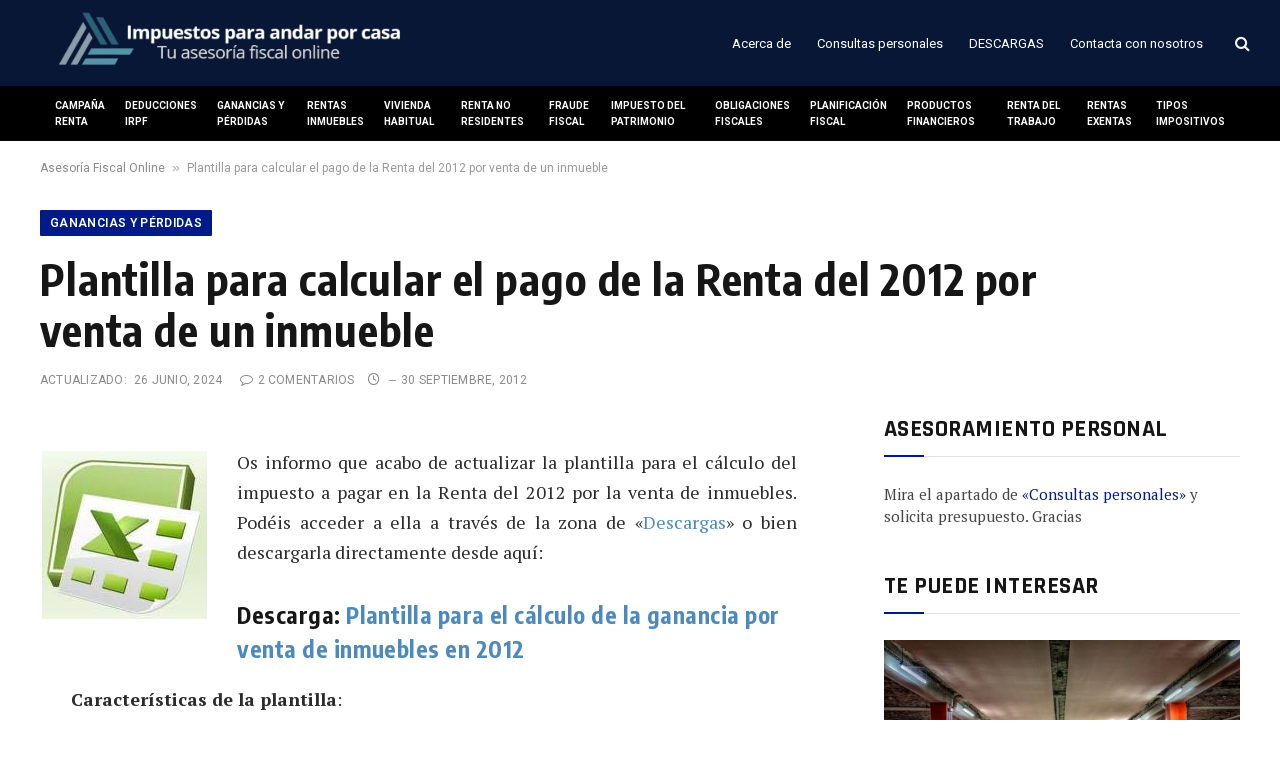

--- FILE ---
content_type: text/html; charset=UTF-8
request_url: https://www.impuestosparaandarporcasa.es/ganancias-y-perdidas/plantilla-para-calcular-el-pago-de-la-renta-2012-por-venta-de-inmuebles/
body_size: 43531
content:

<!DOCTYPE html>
<html lang="es" prefix="og: https://ogp.me/ns#" class="s-light site-s-light">

<head><meta charset="UTF-8" /><script>if(navigator.userAgent.match(/MSIE|Internet Explorer/i)||navigator.userAgent.match(/Trident\/7\..*?rv:11/i)){var href=document.location.href;if(!href.match(/[?&]nowprocket/)){if(href.indexOf("?")==-1){if(href.indexOf("#")==-1){document.location.href=href+"?nowprocket=1"}else{document.location.href=href.replace("#","?nowprocket=1#")}}else{if(href.indexOf("#")==-1){document.location.href=href+"&nowprocket=1"}else{document.location.href=href.replace("#","&nowprocket=1#")}}}}</script><script>(()=>{class RocketLazyLoadScripts{constructor(){this.v="1.2.6",this.triggerEvents=["keydown","mousedown","mousemove","touchmove","touchstart","touchend","wheel"],this.userEventHandler=this.t.bind(this),this.touchStartHandler=this.i.bind(this),this.touchMoveHandler=this.o.bind(this),this.touchEndHandler=this.h.bind(this),this.clickHandler=this.u.bind(this),this.interceptedClicks=[],this.interceptedClickListeners=[],this.l(this),window.addEventListener("pageshow",(t=>{this.persisted=t.persisted,this.everythingLoaded&&this.m()})),this.CSPIssue=sessionStorage.getItem("rocketCSPIssue"),document.addEventListener("securitypolicyviolation",(t=>{this.CSPIssue||"script-src-elem"!==t.violatedDirective||"data"!==t.blockedURI||(this.CSPIssue=!0,sessionStorage.setItem("rocketCSPIssue",!0))})),document.addEventListener("DOMContentLoaded",(()=>{this.k()})),this.delayedScripts={normal:[],async:[],defer:[]},this.trash=[],this.allJQueries=[]}p(t){document.hidden?t.t():(this.triggerEvents.forEach((e=>window.addEventListener(e,t.userEventHandler,{passive:!0}))),window.addEventListener("touchstart",t.touchStartHandler,{passive:!0}),window.addEventListener("mousedown",t.touchStartHandler),document.addEventListener("visibilitychange",t.userEventHandler))}_(){this.triggerEvents.forEach((t=>window.removeEventListener(t,this.userEventHandler,{passive:!0}))),document.removeEventListener("visibilitychange",this.userEventHandler)}i(t){"HTML"!==t.target.tagName&&(window.addEventListener("touchend",this.touchEndHandler),window.addEventListener("mouseup",this.touchEndHandler),window.addEventListener("touchmove",this.touchMoveHandler,{passive:!0}),window.addEventListener("mousemove",this.touchMoveHandler),t.target.addEventListener("click",this.clickHandler),this.L(t.target,!0),this.S(t.target,"onclick","rocket-onclick"),this.C())}o(t){window.removeEventListener("touchend",this.touchEndHandler),window.removeEventListener("mouseup",this.touchEndHandler),window.removeEventListener("touchmove",this.touchMoveHandler,{passive:!0}),window.removeEventListener("mousemove",this.touchMoveHandler),t.target.removeEventListener("click",this.clickHandler),this.L(t.target,!1),this.S(t.target,"rocket-onclick","onclick"),this.M()}h(){window.removeEventListener("touchend",this.touchEndHandler),window.removeEventListener("mouseup",this.touchEndHandler),window.removeEventListener("touchmove",this.touchMoveHandler,{passive:!0}),window.removeEventListener("mousemove",this.touchMoveHandler)}u(t){t.target.removeEventListener("click",this.clickHandler),this.L(t.target,!1),this.S(t.target,"rocket-onclick","onclick"),this.interceptedClicks.push(t),t.preventDefault(),t.stopPropagation(),t.stopImmediatePropagation(),this.M()}O(){window.removeEventListener("touchstart",this.touchStartHandler,{passive:!0}),window.removeEventListener("mousedown",this.touchStartHandler),this.interceptedClicks.forEach((t=>{t.target.dispatchEvent(new MouseEvent("click",{view:t.view,bubbles:!0,cancelable:!0}))}))}l(t){EventTarget.prototype.addEventListenerWPRocketBase=EventTarget.prototype.addEventListener,EventTarget.prototype.addEventListener=function(e,i,o){"click"!==e||t.windowLoaded||i===t.clickHandler||t.interceptedClickListeners.push({target:this,func:i,options:o}),(this||window).addEventListenerWPRocketBase(e,i,o)}}L(t,e){this.interceptedClickListeners.forEach((i=>{i.target===t&&(e?t.removeEventListener("click",i.func,i.options):t.addEventListener("click",i.func,i.options))})),t.parentNode!==document.documentElement&&this.L(t.parentNode,e)}D(){return new Promise((t=>{this.P?this.M=t:t()}))}C(){this.P=!0}M(){this.P=!1}S(t,e,i){t.hasAttribute&&t.hasAttribute(e)&&(event.target.setAttribute(i,event.target.getAttribute(e)),event.target.removeAttribute(e))}t(){this._(this),"loading"===document.readyState?document.addEventListener("DOMContentLoaded",this.R.bind(this)):this.R()}k(){let t=[];document.querySelectorAll("script[type=rocketlazyloadscript][data-rocket-src]").forEach((e=>{let i=e.getAttribute("data-rocket-src");if(i&&!i.startsWith("data:")){0===i.indexOf("//")&&(i=location.protocol+i);try{const o=new URL(i).origin;o!==location.origin&&t.push({src:o,crossOrigin:e.crossOrigin||"module"===e.getAttribute("data-rocket-type")})}catch(t){}}})),t=[...new Map(t.map((t=>[JSON.stringify(t),t]))).values()],this.T(t,"preconnect")}async R(){this.lastBreath=Date.now(),this.j(this),this.F(this),this.I(),this.W(),this.q(),await this.A(this.delayedScripts.normal),await this.A(this.delayedScripts.defer),await this.A(this.delayedScripts.async);try{await this.U(),await this.H(this),await this.J()}catch(t){console.error(t)}window.dispatchEvent(new Event("rocket-allScriptsLoaded")),this.everythingLoaded=!0,this.D().then((()=>{this.O()})),this.N()}W(){document.querySelectorAll("script[type=rocketlazyloadscript]").forEach((t=>{t.hasAttribute("data-rocket-src")?t.hasAttribute("async")&&!1!==t.async?this.delayedScripts.async.push(t):t.hasAttribute("defer")&&!1!==t.defer||"module"===t.getAttribute("data-rocket-type")?this.delayedScripts.defer.push(t):this.delayedScripts.normal.push(t):this.delayedScripts.normal.push(t)}))}async B(t){if(await this.G(),!0!==t.noModule||!("noModule"in HTMLScriptElement.prototype))return new Promise((e=>{let i;function o(){(i||t).setAttribute("data-rocket-status","executed"),e()}try{if(navigator.userAgent.indexOf("Firefox/")>0||""===navigator.vendor||this.CSPIssue)i=document.createElement("script"),[...t.attributes].forEach((t=>{let e=t.nodeName;"type"!==e&&("data-rocket-type"===e&&(e="type"),"data-rocket-src"===e&&(e="src"),i.setAttribute(e,t.nodeValue))})),t.text&&(i.text=t.text),i.hasAttribute("src")?(i.addEventListener("load",o),i.addEventListener("error",(function(){i.setAttribute("data-rocket-status","failed-network"),e()})),setTimeout((()=>{i.isConnected||e()}),1)):(i.text=t.text,o()),t.parentNode.replaceChild(i,t);else{const i=t.getAttribute("data-rocket-type"),s=t.getAttribute("data-rocket-src");i?(t.type=i,t.removeAttribute("data-rocket-type")):t.removeAttribute("type"),t.addEventListener("load",o),t.addEventListener("error",(i=>{this.CSPIssue&&i.target.src.startsWith("data:")?(console.log("WPRocket: data-uri blocked by CSP -> fallback"),t.removeAttribute("src"),this.B(t).then(e)):(t.setAttribute("data-rocket-status","failed-network"),e())})),s?(t.removeAttribute("data-rocket-src"),t.src=s):t.src="data:text/javascript;base64,"+window.btoa(unescape(encodeURIComponent(t.text)))}}catch(i){t.setAttribute("data-rocket-status","failed-transform"),e()}}));t.setAttribute("data-rocket-status","skipped")}async A(t){const e=t.shift();return e&&e.isConnected?(await this.B(e),this.A(t)):Promise.resolve()}q(){this.T([...this.delayedScripts.normal,...this.delayedScripts.defer,...this.delayedScripts.async],"preload")}T(t,e){var i=document.createDocumentFragment();t.forEach((t=>{const o=t.getAttribute&&t.getAttribute("data-rocket-src")||t.src;if(o&&!o.startsWith("data:")){const s=document.createElement("link");s.href=o,s.rel=e,"preconnect"!==e&&(s.as="script"),t.getAttribute&&"module"===t.getAttribute("data-rocket-type")&&(s.crossOrigin=!0),t.crossOrigin&&(s.crossOrigin=t.crossOrigin),t.integrity&&(s.integrity=t.integrity),i.appendChild(s),this.trash.push(s)}})),document.head.appendChild(i)}j(t){let e={};function i(i,o){return e[o].eventsToRewrite.indexOf(i)>=0&&!t.everythingLoaded?"rocket-"+i:i}function o(t,o){!function(t){e[t]||(e[t]={originalFunctions:{add:t.addEventListener,remove:t.removeEventListener},eventsToRewrite:[]},t.addEventListener=function(){arguments[0]=i(arguments[0],t),e[t].originalFunctions.add.apply(t,arguments)},t.removeEventListener=function(){arguments[0]=i(arguments[0],t),e[t].originalFunctions.remove.apply(t,arguments)})}(t),e[t].eventsToRewrite.push(o)}function s(e,i){let o=e[i];e[i]=null,Object.defineProperty(e,i,{get:()=>o||function(){},set(s){t.everythingLoaded?o=s:e["rocket"+i]=o=s}})}o(document,"DOMContentLoaded"),o(window,"DOMContentLoaded"),o(window,"load"),o(window,"pageshow"),o(document,"readystatechange"),s(document,"onreadystatechange"),s(window,"onload"),s(window,"onpageshow");try{Object.defineProperty(document,"readyState",{get:()=>t.rocketReadyState,set(e){t.rocketReadyState=e},configurable:!0}),document.readyState="loading"}catch(t){console.log("WPRocket DJE readyState conflict, bypassing")}}F(t){let e;function i(e){return t.everythingLoaded?e:e.split(" ").map((t=>"load"===t||0===t.indexOf("load.")?"rocket-jquery-load":t)).join(" ")}function o(o){function s(t){const e=o.fn[t];o.fn[t]=o.fn.init.prototype[t]=function(){return this[0]===window&&("string"==typeof arguments[0]||arguments[0]instanceof String?arguments[0]=i(arguments[0]):"object"==typeof arguments[0]&&Object.keys(arguments[0]).forEach((t=>{const e=arguments[0][t];delete arguments[0][t],arguments[0][i(t)]=e}))),e.apply(this,arguments),this}}o&&o.fn&&!t.allJQueries.includes(o)&&(o.fn.ready=o.fn.init.prototype.ready=function(e){return t.domReadyFired?e.bind(document)(o):document.addEventListener("rocket-DOMContentLoaded",(()=>e.bind(document)(o))),o([])},s("on"),s("one"),t.allJQueries.push(o)),e=o}o(window.jQuery),Object.defineProperty(window,"jQuery",{get:()=>e,set(t){o(t)}})}async H(t){const e=document.querySelector("script[data-webpack]");e&&(await async function(){return new Promise((t=>{e.addEventListener("load",t),e.addEventListener("error",t)}))}(),await t.K(),await t.H(t))}async U(){this.domReadyFired=!0;try{document.readyState="interactive"}catch(t){}await this.G(),document.dispatchEvent(new Event("rocket-readystatechange")),await this.G(),document.rocketonreadystatechange&&document.rocketonreadystatechange(),await this.G(),document.dispatchEvent(new Event("rocket-DOMContentLoaded")),await this.G(),window.dispatchEvent(new Event("rocket-DOMContentLoaded"))}async J(){try{document.readyState="complete"}catch(t){}await this.G(),document.dispatchEvent(new Event("rocket-readystatechange")),await this.G(),document.rocketonreadystatechange&&document.rocketonreadystatechange(),await this.G(),window.dispatchEvent(new Event("rocket-load")),await this.G(),window.rocketonload&&window.rocketonload(),await this.G(),this.allJQueries.forEach((t=>t(window).trigger("rocket-jquery-load"))),await this.G();const t=new Event("rocket-pageshow");t.persisted=this.persisted,window.dispatchEvent(t),await this.G(),window.rocketonpageshow&&window.rocketonpageshow({persisted:this.persisted}),this.windowLoaded=!0}m(){document.onreadystatechange&&document.onreadystatechange(),window.onload&&window.onload(),window.onpageshow&&window.onpageshow({persisted:this.persisted})}I(){const t=new Map;document.write=document.writeln=function(e){const i=document.currentScript;i||console.error("WPRocket unable to document.write this: "+e);const o=document.createRange(),s=i.parentElement;let n=t.get(i);void 0===n&&(n=i.nextSibling,t.set(i,n));const c=document.createDocumentFragment();o.setStart(c,0),c.appendChild(o.createContextualFragment(e)),s.insertBefore(c,n)}}async G(){Date.now()-this.lastBreath>45&&(await this.K(),this.lastBreath=Date.now())}async K(){return document.hidden?new Promise((t=>setTimeout(t))):new Promise((t=>requestAnimationFrame(t)))}N(){this.trash.forEach((t=>t.remove()))}static run(){const t=new RocketLazyLoadScripts;t.p(t)}}RocketLazyLoadScripts.run()})();</script>

	
	<meta name="viewport" content="width=device-width, initial-scale=1" />
	
<!-- Optimización en motores de búsqueda por Rank Math PRO -  https://rankmath.com/ -->
<title>Plantilla Para Calcular El Pago De La Renta Del 2012 Por Venta De Un Inmueble - Impuestos Para Andar Por Casa</title><link rel="preload" as="style" href="https://fonts.googleapis.com/css?family=PT%20Serif%3A400%2C500%2C600%2C700%7CRoboto%3A400%2C500%2C600%2C700%2Cbold%7CEncode%20Sans%20Condensed%3A400%2C500%2C600%2C700%7CRajdhani%3A400%2C500%2C600%2C700&#038;display=swap" /><link rel="stylesheet" href="https://fonts.googleapis.com/css?family=PT%20Serif%3A400%2C500%2C600%2C700%7CRoboto%3A400%2C500%2C600%2C700%2Cbold%7CEncode%20Sans%20Condensed%3A400%2C500%2C600%2C700%7CRajdhani%3A400%2C500%2C600%2C700&#038;display=swap" media="print" onload="this.media='all'" /><noscript><link rel="stylesheet" href="https://fonts.googleapis.com/css?family=PT%20Serif%3A400%2C500%2C600%2C700%7CRoboto%3A400%2C500%2C600%2C700%2Cbold%7CEncode%20Sans%20Condensed%3A400%2C500%2C600%2C700%7CRajdhani%3A400%2C500%2C600%2C700&#038;display=swap" /></noscript><link rel="preload" as="font" href="https://www.impuestosparaandarporcasa.es/wp-content/themes/smart-mag/css/icons/fonts/ts-icons.woff2?v3.2" type="font/woff2" crossorigin="anonymous" />
<meta name="description" content="Os informo que acabo de actualizar la plantilla para el cálculo del impuesto a pagar en la Renta del 2012 por la venta de inmuebles. Podéis acceder a ella a"/>
<meta name="robots" content="follow, index, max-snippet:-1, max-video-preview:-1, max-image-preview:large"/>
<link rel="canonical" href="https://www.impuestosparaandarporcasa.es/ganancias-y-perdidas/plantilla-para-calcular-el-pago-de-la-renta-2012-por-venta-de-inmuebles/" />
<meta property="og:locale" content="es_ES" />
<meta property="og:type" content="article" />
<meta property="og:title" content="Plantilla Para Calcular El Pago De La Renta Del 2012 Por Venta De Un Inmueble - Impuestos Para Andar Por Casa" />
<meta property="og:description" content="Os informo que acabo de actualizar la plantilla para el cálculo del impuesto a pagar en la Renta del 2012 por la venta de inmuebles. Podéis acceder a ella a" />
<meta property="og:url" content="https://www.impuestosparaandarporcasa.es/ganancias-y-perdidas/plantilla-para-calcular-el-pago-de-la-renta-2012-por-venta-de-inmuebles/" />
<meta property="og:site_name" content="Impuestos para andar por casa" />
<meta property="article:publisher" content="https://www.facebook.com/impuestosparaandarporcasa" />
<meta property="article:author" content="https://www.facebook.com/impuestosparaandarporcasa" />
<meta property="article:tag" content="Plantilla" />
<meta property="article:tag" content="Venta inmueble" />
<meta property="article:tag" content="venta vivienda" />
<meta property="article:section" content="Ganancias y pérdidas" />
<meta property="og:updated_time" content="2024-06-26T10:42:26+02:00" />
<meta property="og:image" content="https://www.impuestosparaandarporcasa.es/wp-content/uploads/2011/01/importante1.jpg" />
<meta property="og:image:secure_url" content="https://www.impuestosparaandarporcasa.es/wp-content/uploads/2011/01/importante1.jpg" />
<meta property="og:image:width" content="276" />
<meta property="og:image:height" content="252" />
<meta property="og:image:alt" content="importante" />
<meta property="og:image:type" content="image/jpeg" />
<meta property="article:published_time" content="2012-09-30T23:40:20+02:00" />
<meta property="article:modified_time" content="2024-06-26T10:42:26+02:00" />
<meta name="twitter:card" content="summary_large_image" />
<meta name="twitter:title" content="Plantilla Para Calcular El Pago De La Renta Del 2012 Por Venta De Un Inmueble - Impuestos Para Andar Por Casa" />
<meta name="twitter:description" content="Os informo que acabo de actualizar la plantilla para el cálculo del impuesto a pagar en la Renta del 2012 por la venta de inmuebles. Podéis acceder a ella a" />
<meta name="twitter:site" content="@Asesoria_IPAPC" />
<meta name="twitter:creator" content="@Asesoria_IPAPC" />
<meta name="twitter:image" content="https://www.impuestosparaandarporcasa.es/wp-content/uploads/2011/01/importante1.jpg" />
<meta name="twitter:label1" content="Escrito por" />
<meta name="twitter:data1" content="PILAR" />
<meta name="twitter:label2" content="Tiempo de lectura" />
<meta name="twitter:data2" content="2 minutos" />
<script type="application/ld+json" class="rank-math-schema-pro">{"@context":"https://schema.org","@graph":[{"@type":"Organization","@id":"https://www.impuestosparaandarporcasa.es/#organization","name":"Impuestos Para Andar Por Casa","sameAs":["https://www.facebook.com/impuestosparaandarporcasa","https://twitter.com/Asesoria_IPAPC","https://www.instagram.com/asesoria_ipapc/"],"logo":{"@type":"ImageObject","@id":"https://www.impuestosparaandarporcasa.es/#logo","url":"https://www.impuestosparaandarporcasa.es/wp-content/uploads/2022/11/cropped-Logo-Sin-fondo-150x150.png","contentUrl":"https://www.impuestosparaandarporcasa.es/wp-content/uploads/2022/11/cropped-Logo-Sin-fondo-150x150.png","caption":"Impuestos para andar por casa","inLanguage":"es"}},{"@type":"WebSite","@id":"https://www.impuestosparaandarporcasa.es/#website","url":"https://www.impuestosparaandarporcasa.es","name":"Impuestos para andar por casa","alternateName":"IPAPC Asesor\u00eda Online","publisher":{"@id":"https://www.impuestosparaandarporcasa.es/#organization"},"inLanguage":"es"},{"@type":"ImageObject","@id":"https://www.impuestosparaandarporcasa.es/wp-content/uploads/2011/02/excel.bmp","url":"https://www.impuestosparaandarporcasa.es/wp-content/uploads/2011/02/excel.bmp","width":"200","height":"200","inLanguage":"es"},{"@type":"BreadcrumbList","@id":"https://www.impuestosparaandarporcasa.es/ganancias-y-perdidas/plantilla-para-calcular-el-pago-de-la-renta-2012-por-venta-de-inmuebles/#breadcrumb","itemListElement":[{"@type":"ListItem","position":"1","item":{"@id":"https://www.impuestosparaandarporcasa.es","name":"Asesor\u00eda Fiscal Online"}},{"@type":"ListItem","position":"2","item":{"@id":"https://www.impuestosparaandarporcasa.es/ganancias-y-perdidas/plantilla-para-calcular-el-pago-de-la-renta-2012-por-venta-de-inmuebles/","name":"Plantilla para calcular el pago de la Renta del 2012 por venta de un inmueble"}}]},{"@type":"WebPage","@id":"https://www.impuestosparaandarporcasa.es/ganancias-y-perdidas/plantilla-para-calcular-el-pago-de-la-renta-2012-por-venta-de-inmuebles/#webpage","url":"https://www.impuestosparaandarporcasa.es/ganancias-y-perdidas/plantilla-para-calcular-el-pago-de-la-renta-2012-por-venta-de-inmuebles/","name":"Plantilla Para Calcular El Pago De La Renta Del 2012 Por Venta De Un Inmueble - Impuestos Para Andar Por Casa","datePublished":"2012-09-30T23:40:20+02:00","dateModified":"2024-06-26T10:42:26+02:00","isPartOf":{"@id":"https://www.impuestosparaandarporcasa.es/#website"},"primaryImageOfPage":{"@id":"https://www.impuestosparaandarporcasa.es/wp-content/uploads/2011/02/excel.bmp"},"inLanguage":"es","breadcrumb":{"@id":"https://www.impuestosparaandarporcasa.es/ganancias-y-perdidas/plantilla-para-calcular-el-pago-de-la-renta-2012-por-venta-de-inmuebles/#breadcrumb"}},{"@type":"Person","@id":"https://www.impuestosparaandarporcasa.es/author/pmj/","name":"PILAR","url":"https://www.impuestosparaandarporcasa.es/author/pmj/","image":{"@type":"ImageObject","@id":"https://secure.gravatar.com/avatar/f46807f4837c414994563a59ac56690cac38b8c50bcb43381383b1f6f6a67f5d?s=96&amp;d=mm&amp;r=g","url":"https://secure.gravatar.com/avatar/f46807f4837c414994563a59ac56690cac38b8c50bcb43381383b1f6f6a67f5d?s=96&amp;d=mm&amp;r=g","caption":"PILAR","inLanguage":"es"},"sameAs":["https://www.impuestosparaandarporcasa.es","https://www.facebook.com/impuestosparaandarporcasa","https://twitter.com/Asesoria_IPAPC","https://www.linkedin.com/in/pilarmolinajordana/"],"worksFor":{"@id":"https://www.impuestosparaandarporcasa.es/#organization"}},{"@type":"NewsArticle","headline":"Plantilla Para Calcular El Pago De La Renta Del 2012 Por Venta De Un Inmueble - Impuestos Para Andar Por Casa","datePublished":"2012-09-30T23:40:20+02:00","dateModified":"2024-06-26T10:42:26+02:00","author":{"@id":"https://www.impuestosparaandarporcasa.es/author/pmj/","name":"PILAR"},"publisher":{"@id":"https://www.impuestosparaandarporcasa.es/#organization"},"description":"Os informo que acabo de actualizar la plantilla para el c\u00e1lculo del impuesto a pagar en la Renta del 2012 por la venta de inmuebles. Pod\u00e9is acceder a ella a","copyrightYear":"2024","copyrightHolder":{"@id":"https://www.impuestosparaandarporcasa.es/#organization"},"name":"Plantilla Para Calcular El Pago De La Renta Del 2012 Por Venta De Un Inmueble - Impuestos Para Andar Por Casa","@id":"https://www.impuestosparaandarporcasa.es/ganancias-y-perdidas/plantilla-para-calcular-el-pago-de-la-renta-2012-por-venta-de-inmuebles/#richSnippet","isPartOf":{"@id":"https://www.impuestosparaandarporcasa.es/ganancias-y-perdidas/plantilla-para-calcular-el-pago-de-la-renta-2012-por-venta-de-inmuebles/#webpage"},"image":{"@id":"https://www.impuestosparaandarporcasa.es/wp-content/uploads/2011/02/excel.bmp"},"inLanguage":"es","mainEntityOfPage":{"@id":"https://www.impuestosparaandarporcasa.es/ganancias-y-perdidas/plantilla-para-calcular-el-pago-de-la-renta-2012-por-venta-de-inmuebles/#webpage"}}]}</script>
<!-- /Plugin Rank Math WordPress SEO -->

<link rel='dns-prefetch' href='//www.impuestosparaandarporcasa.es' />
<link rel='dns-prefetch' href='//www.googletagmanager.com' />
<link rel='dns-prefetch' href='//fonts.googleapis.com' />
<link rel='dns-prefetch' href='//pagead2.googlesyndication.com' />
<link href='https://fonts.gstatic.com' crossorigin rel='preconnect' />
<link rel="alternate" type="application/rss+xml" title="Impuestos para andar por casa &raquo; Feed" href="https://www.impuestosparaandarporcasa.es/feed/" />
<link rel="alternate" type="application/rss+xml" title="Impuestos para andar por casa &raquo; Feed de los comentarios" href="https://www.impuestosparaandarporcasa.es/comments/feed/" />
<link rel="alternate" type="application/rss+xml" title="Impuestos para andar por casa &raquo; Comentario Plantilla para calcular el pago de la Renta del 2012 por venta de un inmueble del feed" href="https://www.impuestosparaandarporcasa.es/ganancias-y-perdidas/plantilla-para-calcular-el-pago-de-la-renta-2012-por-venta-de-inmuebles/feed/" />
<link rel="alternate" title="oEmbed (JSON)" type="application/json+oembed" href="https://www.impuestosparaandarporcasa.es/wp-json/oembed/1.0/embed?url=https%3A%2F%2Fwww.impuestosparaandarporcasa.es%2Fganancias-y-perdidas%2Fplantilla-para-calcular-el-pago-de-la-renta-2012-por-venta-de-inmuebles%2F" />
<link rel="alternate" title="oEmbed (XML)" type="text/xml+oembed" href="https://www.impuestosparaandarporcasa.es/wp-json/oembed/1.0/embed?url=https%3A%2F%2Fwww.impuestosparaandarporcasa.es%2Fganancias-y-perdidas%2Fplantilla-para-calcular-el-pago-de-la-renta-2012-por-venta-de-inmuebles%2F&#038;format=xml" />
<style id='wp-img-auto-sizes-contain-inline-css' type='text/css'>
img:is([sizes=auto i],[sizes^="auto," i]){contain-intrinsic-size:3000px 1500px}
/*# sourceURL=wp-img-auto-sizes-contain-inline-css */
</style>
<style id='wp-emoji-styles-inline-css' type='text/css'>

	img.wp-smiley, img.emoji {
		display: inline !important;
		border: none !important;
		box-shadow: none !important;
		height: 1em !important;
		width: 1em !important;
		margin: 0 0.07em !important;
		vertical-align: -0.1em !important;
		background: none !important;
		padding: 0 !important;
	}
/*# sourceURL=wp-emoji-styles-inline-css */
</style>
<link rel='stylesheet' id='wp-block-library-css' href='https://www.impuestosparaandarporcasa.es/wp-includes/css/dist/block-library/style.min.css?ver=c2770314529993029173b1ccb83f9b84' type='text/css' media='all' />
<style id='global-styles-inline-css' type='text/css'>
:root{--wp--preset--aspect-ratio--square: 1;--wp--preset--aspect-ratio--4-3: 4/3;--wp--preset--aspect-ratio--3-4: 3/4;--wp--preset--aspect-ratio--3-2: 3/2;--wp--preset--aspect-ratio--2-3: 2/3;--wp--preset--aspect-ratio--16-9: 16/9;--wp--preset--aspect-ratio--9-16: 9/16;--wp--preset--color--black: #000000;--wp--preset--color--cyan-bluish-gray: #abb8c3;--wp--preset--color--white: #ffffff;--wp--preset--color--pale-pink: #f78da7;--wp--preset--color--vivid-red: #cf2e2e;--wp--preset--color--luminous-vivid-orange: #ff6900;--wp--preset--color--luminous-vivid-amber: #fcb900;--wp--preset--color--light-green-cyan: #7bdcb5;--wp--preset--color--vivid-green-cyan: #00d084;--wp--preset--color--pale-cyan-blue: #8ed1fc;--wp--preset--color--vivid-cyan-blue: #0693e3;--wp--preset--color--vivid-purple: #9b51e0;--wp--preset--gradient--vivid-cyan-blue-to-vivid-purple: linear-gradient(135deg,rgb(6,147,227) 0%,rgb(155,81,224) 100%);--wp--preset--gradient--light-green-cyan-to-vivid-green-cyan: linear-gradient(135deg,rgb(122,220,180) 0%,rgb(0,208,130) 100%);--wp--preset--gradient--luminous-vivid-amber-to-luminous-vivid-orange: linear-gradient(135deg,rgb(252,185,0) 0%,rgb(255,105,0) 100%);--wp--preset--gradient--luminous-vivid-orange-to-vivid-red: linear-gradient(135deg,rgb(255,105,0) 0%,rgb(207,46,46) 100%);--wp--preset--gradient--very-light-gray-to-cyan-bluish-gray: linear-gradient(135deg,rgb(238,238,238) 0%,rgb(169,184,195) 100%);--wp--preset--gradient--cool-to-warm-spectrum: linear-gradient(135deg,rgb(74,234,220) 0%,rgb(151,120,209) 20%,rgb(207,42,186) 40%,rgb(238,44,130) 60%,rgb(251,105,98) 80%,rgb(254,248,76) 100%);--wp--preset--gradient--blush-light-purple: linear-gradient(135deg,rgb(255,206,236) 0%,rgb(152,150,240) 100%);--wp--preset--gradient--blush-bordeaux: linear-gradient(135deg,rgb(254,205,165) 0%,rgb(254,45,45) 50%,rgb(107,0,62) 100%);--wp--preset--gradient--luminous-dusk: linear-gradient(135deg,rgb(255,203,112) 0%,rgb(199,81,192) 50%,rgb(65,88,208) 100%);--wp--preset--gradient--pale-ocean: linear-gradient(135deg,rgb(255,245,203) 0%,rgb(182,227,212) 50%,rgb(51,167,181) 100%);--wp--preset--gradient--electric-grass: linear-gradient(135deg,rgb(202,248,128) 0%,rgb(113,206,126) 100%);--wp--preset--gradient--midnight: linear-gradient(135deg,rgb(2,3,129) 0%,rgb(40,116,252) 100%);--wp--preset--font-size--small: 13px;--wp--preset--font-size--medium: 20px;--wp--preset--font-size--large: 36px;--wp--preset--font-size--x-large: 42px;--wp--preset--spacing--20: 0.44rem;--wp--preset--spacing--30: 0.67rem;--wp--preset--spacing--40: 1rem;--wp--preset--spacing--50: 1.5rem;--wp--preset--spacing--60: 2.25rem;--wp--preset--spacing--70: 3.38rem;--wp--preset--spacing--80: 5.06rem;--wp--preset--shadow--natural: 6px 6px 9px rgba(0, 0, 0, 0.2);--wp--preset--shadow--deep: 12px 12px 50px rgba(0, 0, 0, 0.4);--wp--preset--shadow--sharp: 6px 6px 0px rgba(0, 0, 0, 0.2);--wp--preset--shadow--outlined: 6px 6px 0px -3px rgb(255, 255, 255), 6px 6px rgb(0, 0, 0);--wp--preset--shadow--crisp: 6px 6px 0px rgb(0, 0, 0);}:where(.is-layout-flex){gap: 0.5em;}:where(.is-layout-grid){gap: 0.5em;}body .is-layout-flex{display: flex;}.is-layout-flex{flex-wrap: wrap;align-items: center;}.is-layout-flex > :is(*, div){margin: 0;}body .is-layout-grid{display: grid;}.is-layout-grid > :is(*, div){margin: 0;}:where(.wp-block-columns.is-layout-flex){gap: 2em;}:where(.wp-block-columns.is-layout-grid){gap: 2em;}:where(.wp-block-post-template.is-layout-flex){gap: 1.25em;}:where(.wp-block-post-template.is-layout-grid){gap: 1.25em;}.has-black-color{color: var(--wp--preset--color--black) !important;}.has-cyan-bluish-gray-color{color: var(--wp--preset--color--cyan-bluish-gray) !important;}.has-white-color{color: var(--wp--preset--color--white) !important;}.has-pale-pink-color{color: var(--wp--preset--color--pale-pink) !important;}.has-vivid-red-color{color: var(--wp--preset--color--vivid-red) !important;}.has-luminous-vivid-orange-color{color: var(--wp--preset--color--luminous-vivid-orange) !important;}.has-luminous-vivid-amber-color{color: var(--wp--preset--color--luminous-vivid-amber) !important;}.has-light-green-cyan-color{color: var(--wp--preset--color--light-green-cyan) !important;}.has-vivid-green-cyan-color{color: var(--wp--preset--color--vivid-green-cyan) !important;}.has-pale-cyan-blue-color{color: var(--wp--preset--color--pale-cyan-blue) !important;}.has-vivid-cyan-blue-color{color: var(--wp--preset--color--vivid-cyan-blue) !important;}.has-vivid-purple-color{color: var(--wp--preset--color--vivid-purple) !important;}.has-black-background-color{background-color: var(--wp--preset--color--black) !important;}.has-cyan-bluish-gray-background-color{background-color: var(--wp--preset--color--cyan-bluish-gray) !important;}.has-white-background-color{background-color: var(--wp--preset--color--white) !important;}.has-pale-pink-background-color{background-color: var(--wp--preset--color--pale-pink) !important;}.has-vivid-red-background-color{background-color: var(--wp--preset--color--vivid-red) !important;}.has-luminous-vivid-orange-background-color{background-color: var(--wp--preset--color--luminous-vivid-orange) !important;}.has-luminous-vivid-amber-background-color{background-color: var(--wp--preset--color--luminous-vivid-amber) !important;}.has-light-green-cyan-background-color{background-color: var(--wp--preset--color--light-green-cyan) !important;}.has-vivid-green-cyan-background-color{background-color: var(--wp--preset--color--vivid-green-cyan) !important;}.has-pale-cyan-blue-background-color{background-color: var(--wp--preset--color--pale-cyan-blue) !important;}.has-vivid-cyan-blue-background-color{background-color: var(--wp--preset--color--vivid-cyan-blue) !important;}.has-vivid-purple-background-color{background-color: var(--wp--preset--color--vivid-purple) !important;}.has-black-border-color{border-color: var(--wp--preset--color--black) !important;}.has-cyan-bluish-gray-border-color{border-color: var(--wp--preset--color--cyan-bluish-gray) !important;}.has-white-border-color{border-color: var(--wp--preset--color--white) !important;}.has-pale-pink-border-color{border-color: var(--wp--preset--color--pale-pink) !important;}.has-vivid-red-border-color{border-color: var(--wp--preset--color--vivid-red) !important;}.has-luminous-vivid-orange-border-color{border-color: var(--wp--preset--color--luminous-vivid-orange) !important;}.has-luminous-vivid-amber-border-color{border-color: var(--wp--preset--color--luminous-vivid-amber) !important;}.has-light-green-cyan-border-color{border-color: var(--wp--preset--color--light-green-cyan) !important;}.has-vivid-green-cyan-border-color{border-color: var(--wp--preset--color--vivid-green-cyan) !important;}.has-pale-cyan-blue-border-color{border-color: var(--wp--preset--color--pale-cyan-blue) !important;}.has-vivid-cyan-blue-border-color{border-color: var(--wp--preset--color--vivid-cyan-blue) !important;}.has-vivid-purple-border-color{border-color: var(--wp--preset--color--vivid-purple) !important;}.has-vivid-cyan-blue-to-vivid-purple-gradient-background{background: var(--wp--preset--gradient--vivid-cyan-blue-to-vivid-purple) !important;}.has-light-green-cyan-to-vivid-green-cyan-gradient-background{background: var(--wp--preset--gradient--light-green-cyan-to-vivid-green-cyan) !important;}.has-luminous-vivid-amber-to-luminous-vivid-orange-gradient-background{background: var(--wp--preset--gradient--luminous-vivid-amber-to-luminous-vivid-orange) !important;}.has-luminous-vivid-orange-to-vivid-red-gradient-background{background: var(--wp--preset--gradient--luminous-vivid-orange-to-vivid-red) !important;}.has-very-light-gray-to-cyan-bluish-gray-gradient-background{background: var(--wp--preset--gradient--very-light-gray-to-cyan-bluish-gray) !important;}.has-cool-to-warm-spectrum-gradient-background{background: var(--wp--preset--gradient--cool-to-warm-spectrum) !important;}.has-blush-light-purple-gradient-background{background: var(--wp--preset--gradient--blush-light-purple) !important;}.has-blush-bordeaux-gradient-background{background: var(--wp--preset--gradient--blush-bordeaux) !important;}.has-luminous-dusk-gradient-background{background: var(--wp--preset--gradient--luminous-dusk) !important;}.has-pale-ocean-gradient-background{background: var(--wp--preset--gradient--pale-ocean) !important;}.has-electric-grass-gradient-background{background: var(--wp--preset--gradient--electric-grass) !important;}.has-midnight-gradient-background{background: var(--wp--preset--gradient--midnight) !important;}.has-small-font-size{font-size: var(--wp--preset--font-size--small) !important;}.has-medium-font-size{font-size: var(--wp--preset--font-size--medium) !important;}.has-large-font-size{font-size: var(--wp--preset--font-size--large) !important;}.has-x-large-font-size{font-size: var(--wp--preset--font-size--x-large) !important;}
/*# sourceURL=global-styles-inline-css */
</style>

<style id='classic-theme-styles-inline-css' type='text/css'>
/*! This file is auto-generated */
.wp-block-button__link{color:#fff;background-color:#32373c;border-radius:9999px;box-shadow:none;text-decoration:none;padding:calc(.667em + 2px) calc(1.333em + 2px);font-size:1.125em}.wp-block-file__button{background:#32373c;color:#fff;text-decoration:none}
/*# sourceURL=/wp-includes/css/classic-themes.min.css */
</style>
<link rel='stylesheet' id='cmplz-general-css' href='https://www.impuestosparaandarporcasa.es/wp-content/plugins/complianz-gdpr/assets/css/cookieblocker.min.css?ver=1766014523' type='text/css' media='all' />
<link rel='stylesheet' id='elementor-frontend-css' href='https://www.impuestosparaandarporcasa.es/wp-content/plugins/elementor/assets/css/frontend.min.css?ver=3.32.5' type='text/css' media='all' />
<link rel='stylesheet' id='elementor-post-4581-css' href='https://www.impuestosparaandarporcasa.es/wp-content/uploads/elementor/css/post-4581.css?ver=1768520287' type='text/css' media='all' />
<link data-minify="1" rel='stylesheet' id='font-awesome-5-all-css' href='https://www.impuestosparaandarporcasa.es/wp-content/cache/min/1/wp-content/plugins/elementor/assets/lib/font-awesome/css/all.min.css?ver=1768520288' type='text/css' media='all' />
<link rel='stylesheet' id='font-awesome-4-shim-css' href='https://www.impuestosparaandarporcasa.es/wp-content/plugins/elementor/assets/lib/font-awesome/css/v4-shims.min.css?ver=3.32.5' type='text/css' media='all' />
<link rel='stylesheet' id='elementor-post-4786-css' href='https://www.impuestosparaandarporcasa.es/wp-content/uploads/elementor/css/post-4786.css?ver=1768520287' type='text/css' media='all' />
<link data-minify="1" rel='stylesheet' id='smartmag-core-css' href='https://www.impuestosparaandarporcasa.es/wp-content/cache/min/1/wp-content/themes/smart-mag/style.css?ver=1768520288' type='text/css' media='all' />
<style id='smartmag-core-inline-css' type='text/css'>
:root { --c-main: #001b87;
--c-main-rgb: 0,27,135;
--text-font: "PT Serif", Georgia, serif;
--body-font: "PT Serif", Georgia, serif;
--ui-font: "Roboto", system-ui, -apple-system, "Segoe UI", Arial, sans-serif;
--title-font: "Roboto", system-ui, -apple-system, "Segoe UI", Arial, sans-serif;
--h-font: "Roboto", system-ui, -apple-system, "Segoe UI", Arial, sans-serif;
--title-font: "Encode Sans Condensed", system-ui, -apple-system, "Segoe UI", Arial, sans-serif;
--h-font: "Encode Sans Condensed", system-ui, -apple-system, "Segoe UI", Arial, sans-serif;
--text-h-font: var(--h-font);
--title-size-xs: 16px;
--title-size-s: 18px;
--title-size-n: 18px;
--title-size-m: 20px; }
.post-title:not(._) { letter-spacing: 0.02em; }
.smart-head-main .smart-head-top { --head-h: 45px; background-color: #ededed; }
.s-dark .smart-head-main .smart-head-top,
.smart-head-main .s-dark.smart-head-top { background-color: #001526; }
.smart-head-main .smart-head-mid { --head-h: 86px; background-color: #081736; }
.navigation-main .menu > li > a { font-family: "Roboto", system-ui, -apple-system, "Segoe UI", Arial, sans-serif; font-size: 10px; font-weight: bold; text-transform: uppercase; letter-spacing: 0em; }
.navigation-main { height: 0px; --nav-items-space: 10px; }
.s-light .navigation-main { --c-nav: #000000; }
.s-light .navigation { --c-nav-blip: var(--c-main); }
.s-dark .navigation-main { --c-nav: #ffffff; --c-nav-hov: #ffffff; }
.s-dark .navigation { --c-nav-blip: #aaaaaa; --c-nav-hov-bg: rgba(10,0,0,0); --c-nav-drop-bg: #091735; --c-nav-drop-hov: #ffffff; }
.smart-head-mobile .smart-head-mid { --head-h: 70px; }
.s-dark .smart-head-mobile .smart-head-mid,
.smart-head-mobile .s-dark.smart-head-mid { background-color: #081736; }
.smart-head-mobile .smart-head-mid { border-bottom-width: 0px; }
.s-dark .off-canvas, .off-canvas.s-dark { background-color: #081736; }
.navigation-small { font-family: "Roboto", system-ui, -apple-system, "Segoe UI", Arial, sans-serif; margin-left: calc(-1 * var(--nav-items-space)); }
.s-light .navigation-small { --c-nav: #ffffff; }
.s-dark .navigation-small { --c-nav: #ffffff; }
.s-light .navigation-small { --c-nav-hov: #ffffff; }
.s-dark .navigation-small { --c-nav-hov: #ffffff; }
.post-meta .meta-item, .post-meta .text-in { text-transform: uppercase; letter-spacing: 0.02em; }
.block-head-c .heading { font-family: "Rajdhani", system-ui, -apple-system, "Segoe UI", Arial, sans-serif; font-size: 24px; letter-spacing: 0.02em; }
.block-head-c2 { --line-weight: 2px; }
.block-head-e2 .heading { font-weight: 600; color: var(--c-main); }
.entry-content { font-size: 18px; font-weight: normal; }
.post-content h1, .post-content h2, .post-content h3, .post-content h4, .post-content h5, .post-content h6 { letter-spacing: 0.02em; }
.site-s-light .entry-content { color: #2b2b2b; }
.s-dark .entry-content { color: #f2f2f2; }
.entry-content { --c-a: #4c89bf; }
.s-dark .entry-content { --c-a: #4c89bf; }
:where(.entry-content) a { text-decoration: underline; text-underline-offset: 4px; text-decoration-thickness: 2px; }
.a-wrap-2:not(._) { margin-top: 0px; }
@media (min-width: 1200px) { .loop-list .post-title { font-size: 22px; } }
@media (min-width: 941px) and (max-width: 1200px) { .navigation-main .menu > li > a { font-size: calc(10px + (10px - 10px) * .7); } }


/*# sourceURL=smartmag-core-inline-css */
</style>
<link data-minify="1" rel='stylesheet' id='smartmag-magnific-popup-css' href='https://www.impuestosparaandarporcasa.es/wp-content/cache/min/1/wp-content/themes/smart-mag/css/lightbox.css?ver=1768520288' type='text/css' media='all' />
<link data-minify="1" rel='stylesheet' id='smartmag-icons-css' href='https://www.impuestosparaandarporcasa.es/wp-content/cache/min/1/wp-content/themes/smart-mag/css/icons/icons.css?ver=1768520288' type='text/css' media='all' />

<style id='rocket-lazyload-inline-css' type='text/css'>
.rll-youtube-player{position:relative;padding-bottom:56.23%;height:0;overflow:hidden;max-width:100%;}.rll-youtube-player:focus-within{outline: 2px solid currentColor;outline-offset: 5px;}.rll-youtube-player iframe{position:absolute;top:0;left:0;width:100%;height:100%;z-index:100;background:0 0}.rll-youtube-player img{bottom:0;display:block;left:0;margin:auto;max-width:100%;width:100%;position:absolute;right:0;top:0;border:none;height:auto;-webkit-transition:.4s all;-moz-transition:.4s all;transition:.4s all}.rll-youtube-player img:hover{-webkit-filter:brightness(75%)}.rll-youtube-player .play{height:100%;width:100%;left:0;top:0;position:absolute;background:var(--wpr-bg-d7d9a6f3-fff3-49b1-ac9f-2fab02798b7e) no-repeat center;background-color: transparent !important;cursor:pointer;border:none;}
/*# sourceURL=rocket-lazyload-inline-css */
</style>
<script type="rocketlazyloadscript" data-rocket-type="text/javascript" data-rocket-src="https://www.impuestosparaandarporcasa.es/wp-content/plugins/elementor/assets/lib/font-awesome/js/v4-shims.min.js?ver=3.32.5" id="font-awesome-4-shim-js" defer></script>

<!-- Fragmento de código de la etiqueta de Google (gtag.js) añadida por Site Kit -->
<!-- Fragmento de código de Google Analytics añadido por Site Kit -->
<script type="rocketlazyloadscript" data-rocket-type="text/javascript" data-rocket-src="https://www.googletagmanager.com/gtag/js?id=G-6Y1PRGKPGL" id="google_gtagjs-js" async></script>
<script type="rocketlazyloadscript" data-rocket-type="text/javascript" id="google_gtagjs-js-after">
/* <![CDATA[ */
window.dataLayer = window.dataLayer || [];function gtag(){dataLayer.push(arguments);}
gtag("set","linker",{"domains":["www.impuestosparaandarporcasa.es"]});
gtag("js", new Date());
gtag("set", "developer_id.dZTNiMT", true);
gtag("config", "G-6Y1PRGKPGL");
//# sourceURL=google_gtagjs-js-after
/* ]]> */
</script>
<script type="rocketlazyloadscript" data-rocket-type="text/javascript" data-rocket-src="https://www.impuestosparaandarporcasa.es/wp-includes/js/jquery/jquery.min.js?ver=3.7.1" id="jquery-core-js" defer></script>
<script type="rocketlazyloadscript" data-rocket-type="text/javascript" data-rocket-src="https://www.impuestosparaandarporcasa.es/wp-includes/js/jquery/jquery-migrate.min.js?ver=3.4.1" id="jquery-migrate-js" defer></script>
<link rel="https://api.w.org/" href="https://www.impuestosparaandarporcasa.es/wp-json/" /><link rel="alternate" title="JSON" type="application/json" href="https://www.impuestosparaandarporcasa.es/wp-json/wp/v2/posts/1839" /><meta name="generator" content="Site Kit by Google 1.170.0" /><script type="rocketlazyloadscript" id="mcjs">!function(c,h,i,m,p){m=c.createElement(h),p=c.getElementsByTagName(h)[0],m.async=1,m.src=i,p.parentNode.insertBefore(m,p)}(document,"script","https://chimpstatic.com/mcjs-connected/js/users/39f2ac51a8fbe847d15b6895a/f0c5f298690234889a485fe97.js");</script>
<meta name="ti-site-data" content="[base64]" />			<style>.cmplz-hidden {
					display: none !important;
				}</style>
		<script type="rocketlazyloadscript">
		var BunyadSchemeKey = 'bunyad-scheme';
		(() => {
			const d = document.documentElement;
			const c = d.classList;
			var scheme = localStorage.getItem(BunyadSchemeKey);
			
			if (scheme) {
				d.dataset.origClass = c;
				scheme === 'dark' ? c.remove('s-light', 'site-s-light') : c.remove('s-dark', 'site-s-dark');
				c.add('site-s-' + scheme, 's-' + scheme);
			}
		})();
		</script>
		
<!-- Metaetiquetas de Google AdSense añadidas por Site Kit -->
<meta name="google-adsense-platform-account" content="ca-host-pub-2644536267352236">
<meta name="google-adsense-platform-domain" content="sitekit.withgoogle.com">
<!-- Acabar con las metaetiquetas de Google AdSense añadidas por Site Kit -->
<meta name="generator" content="Elementor 3.32.5; features: e_font_icon_svg, additional_custom_breakpoints; settings: css_print_method-external, google_font-enabled, font_display-swap">
<style type="text/css">.recentcomments a{display:inline !important;padding:0 !important;margin:0 !important;}</style>
<script type="rocketlazyloadscript" data-minify="1" async custom-element="amp-ad" data-rocket-src="https://www.impuestosparaandarporcasa.es/wp-content/cache/min/1/v0/amp-ad-0.1.js?ver=1754500163"></script>

<script type="rocketlazyloadscript" async data-rocket-src="https://pagead2.googlesyndication.com/pagead/js/adsbygoogle.js?client=ca-pub-5366314067790141"
     crossorigin="anonymous"></script>

<meta name="facebook-domain-verification" content="cukm5vvpult74py7rfs7enwixs2pt3" />
			<style>
				.e-con.e-parent:nth-of-type(n+4):not(.e-lazyloaded):not(.e-no-lazyload),
				.e-con.e-parent:nth-of-type(n+4):not(.e-lazyloaded):not(.e-no-lazyload) * {
					background-image: none !important;
				}
				@media screen and (max-height: 1024px) {
					.e-con.e-parent:nth-of-type(n+3):not(.e-lazyloaded):not(.e-no-lazyload),
					.e-con.e-parent:nth-of-type(n+3):not(.e-lazyloaded):not(.e-no-lazyload) * {
						background-image: none !important;
					}
				}
				@media screen and (max-height: 640px) {
					.e-con.e-parent:nth-of-type(n+2):not(.e-lazyloaded):not(.e-no-lazyload),
					.e-con.e-parent:nth-of-type(n+2):not(.e-lazyloaded):not(.e-no-lazyload) * {
						background-image: none !important;
					}
				}
			</style>
			<meta name="bmi-version" content="2.0.0" />      <script type="rocketlazyloadscript" defer data-rocket-type="text/javascript" id="bmip-js-inline-remove-js">
        function objectToQueryString(obj){
          return Object.keys(obj).map(key => key + '=' + obj[key]).join('&');
        }

        function globalBMIKeepAlive() {
          let xhr = new XMLHttpRequest();
          let data = { action: "bmip_keepalive", token: "bmip", f: "refresh" };
          let url = 'https://www.impuestosparaandarporcasa.es/wp-admin/admin-ajax.php' + '?' + objectToQueryString(data);
          xhr.open('POST', url, true);
          xhr.setRequestHeader("X-Requested-With", "XMLHttpRequest");
          xhr.onreadystatechange = function () {
            if (xhr.readyState === 4) {
              let response;
              if (response = JSON.parse(xhr.responseText)) {
                if (typeof response.status != 'undefined' && response.status === 'success') {
                  //setTimeout(globalBMIKeepAlive, 3000);
                } else {
                  //setTimeout(globalBMIKeepAlive, 20000);
                }
              }
            }
          };

          xhr.send(JSON.stringify(data));
        }

        document.querySelector('#bmip-js-inline-remove-js').remove();
      </script>
      
<!-- Fragmento de código de Google Adsense añadido por Site Kit -->
<script type="rocketlazyloadscript" data-rocket-type="text/javascript" async="async" data-rocket-src="https://pagead2.googlesyndication.com/pagead/js/adsbygoogle.js?client=ca-pub-5366314067790141&amp;host=ca-host-pub-2644536267352236" crossorigin="anonymous"></script>

<!-- Final del fragmento de código de Google Adsense añadido por Site Kit -->
<link rel="icon" href="https://www.impuestosparaandarporcasa.es/wp-content/uploads/2022/11/cropped-cropped-Logo-Sin-fondo-32x32.png" sizes="32x32" />
<link rel="icon" href="https://www.impuestosparaandarporcasa.es/wp-content/uploads/2022/11/cropped-cropped-Logo-Sin-fondo-192x192.png" sizes="192x192" />
<link rel="apple-touch-icon" href="https://www.impuestosparaandarporcasa.es/wp-content/uploads/2022/11/cropped-cropped-Logo-Sin-fondo-180x180.png" />
<meta name="msapplication-TileImage" content="https://www.impuestosparaandarporcasa.es/wp-content/uploads/2022/11/cropped-cropped-Logo-Sin-fondo-270x270.png" />
		<style type="text/css" id="wp-custom-css">
			.hero {
    background: var(--wpr-bg-6c470a9b-fccf-4c3f-8447-22122e80ba28) no-repeat center center;
    background-size: cover;
    height: 400px; /* o el tamaño que necesites */
    width: 100%;
}
		</style>
		<noscript><style id="rocket-lazyload-nojs-css">.rll-youtube-player, [data-lazy-src]{display:none !important;}</style></noscript>

<link rel='stylesheet' id='widget-image-css' href='https://www.impuestosparaandarporcasa.es/wp-content/plugins/elementor/assets/css/widget-image.min.css?ver=3.32.5' type='text/css' media='all' />
<link rel='stylesheet' id='widget-divider-css' href='https://www.impuestosparaandarporcasa.es/wp-content/plugins/elementor/assets/css/widget-divider.min.css?ver=3.32.5' type='text/css' media='all' />
<style id="wpr-lazyload-bg-container"></style><style id="wpr-lazyload-bg-exclusion"></style>
<noscript>
<style id="wpr-lazyload-bg-nostyle">.rll-youtube-player .play{--wpr-bg-d7d9a6f3-fff3-49b1-ac9f-2fab02798b7e: url('https://www.impuestosparaandarporcasa.es/wp-content/plugins/wp-rocket/assets/img/youtube.png');}.hero{--wpr-bg-6c470a9b-fccf-4c3f-8447-22122e80ba28: url('https://www.impuestosparaandarporcasa.es/path/to/optimized-image.webp');}</style>
</noscript>
<script type="application/javascript">const rocket_pairs = [{"selector":".rll-youtube-player .play","style":".rll-youtube-player .play{--wpr-bg-d7d9a6f3-fff3-49b1-ac9f-2fab02798b7e: url('https:\/\/www.impuestosparaandarporcasa.es\/wp-content\/plugins\/wp-rocket\/assets\/img\/youtube.png');}","hash":"d7d9a6f3-fff3-49b1-ac9f-2fab02798b7e","url":"https:\/\/www.impuestosparaandarporcasa.es\/wp-content\/plugins\/wp-rocket\/assets\/img\/youtube.png"},{"selector":".hero","style":".hero{--wpr-bg-6c470a9b-fccf-4c3f-8447-22122e80ba28: url('https:\/\/www.impuestosparaandarporcasa.es\/path\/to\/optimized-image.webp');}","hash":"6c470a9b-fccf-4c3f-8447-22122e80ba28","url":"https:\/\/www.impuestosparaandarporcasa.es\/path\/to\/optimized-image.webp"}]; const rocket_excluded_pairs = [];</script></head>

<body data-rsssl=1 data-cmplz=1 class="wp-singular post-template-default single single-post postid-1839 single-format-standard wp-custom-logo wp-theme-smart-mag right-sidebar post-layout-large post-cat-14 has-lb has-lb-sm ts-img-hov-fade layout-normal elementor-default elementor-kit-4581">



<div class="main-wrap">

	
<div class="off-canvas-backdrop"></div>
<div class="mobile-menu-container off-canvas s-dark" id="off-canvas">

	<div class="off-canvas-head">
		<a href="#" class="close">
			<span class="visuallyhidden">Close Menu</span>
			<i class="tsi tsi-times"></i>
		</a>

		<div class="ts-logo">
			<img fetchpriority="high" class="logo-mobile logo-image" src="https://www.impuestosparaandarporcasa.es/wp-content/uploads/2022/11/Logo-Sin-fondo.png" width="640" height="130" alt="Impuestos para andar por casa"/>		</div>
	</div>

	<div class="off-canvas-content">

					<ul class="mobile-menu"></ul>
		
					<div class="off-canvas-widgets">
				
		<div id="smartmag-block-posts-small-3" class="widget ts-block-widget smartmag-widget-posts-small">		
		<div class="block">
					<section class="block-wrap block-posts-small block-sc mb-none" data-id="1">

			<div class="widget-title block-head block-head-ac block-head-b"><h5 class="heading">Tendencia</h5></div>	
			<div class="block-content">
				
	<div class="loop loop-small loop-small-a loop-sep loop-small-sep grid grid-1 md:grid-1 sm:grid-1 xs:grid-1">

					
<article class="l-post small-post small-a-post m-pos-left">

	
			<div class="media">

		
		</div>
	

	
		<div class="content">

			<div class="post-meta post-meta-a post-meta-left has-below"><h4 class="is-title post-title"><a href="https://www.impuestosparaandarporcasa.es/varios/cumplimos-un-ano/">CUMPLIMOS UN AÑO</a></h4><div class="post-meta-items meta-below"><span class="meta-item has-next-icon date"><span class="date-link"><time class="post-date" datetime="2011-11-09T03:07:03+01:00">9 noviembre, 2011</time></span></span><span class="meta-item comments has-icon"><a href="https://www.impuestosparaandarporcasa.es/varios/cumplimos-un-ano/#comments"><i class="tsi tsi-comment-o"></i>15</a></span></div></div>			
			
			
		</div>

	
</article>	
					
<article class="l-post small-post small-a-post m-pos-left">

	
			<div class="media">

		
		</div>
	

	
		<div class="content">

			<div class="post-meta post-meta-a post-meta-left has-below"><h4 class="is-title post-title"><a href="https://www.impuestosparaandarporcasa.es/obligaciones-fiscales/descarga-ya-tu-borrador-de-la-renta-del-2012/">DESCARGA YA TU BORRADOR DE LA RENTA DEL 2012</a></h4><div class="post-meta-items meta-below"><span class="meta-item has-next-icon date"><span class="date-link"><time class="post-date" datetime="2013-04-01T21:55:38+02:00">1 abril, 2013</time></span></span><span class="meta-item comments has-icon"><a href="https://www.impuestosparaandarporcasa.es/obligaciones-fiscales/descarga-ya-tu-borrador-de-la-renta-del-2012/#comments"><i class="tsi tsi-comment-o"></i>13</a></span></div></div>			
			
			
		</div>

	
</article>	
					
<article class="l-post small-post small-a-post m-pos-left">

	
			<div class="media">

		
		</div>
	

	
		<div class="content">

			<div class="post-meta post-meta-a post-meta-left has-below"><h4 class="is-title post-title"><a href="https://www.impuestosparaandarporcasa.es/planificacion-fiscal-2/simulador-renta-2011/">Simulador Renta 2011</a></h4><div class="post-meta-items meta-below"><span class="meta-item has-next-icon date"><span class="date-link"><time class="post-date" datetime="2011-12-20T01:27:33+01:00">20 diciembre, 2011</time></span></span><span class="meta-item comments has-icon"><a href="https://www.impuestosparaandarporcasa.es/planificacion-fiscal-2/simulador-renta-2011/#comments"><i class="tsi tsi-comment-o"></i>3</a></span></div></div>			
			
			
		</div>

	
</article>	
		
	</div>

					</div>

		</section>
				</div>

		</div>			</div>
		
		
	</div>

</div>
<div class="smart-head smart-head-a smart-head-main" id="smart-head" data-sticky="bot" data-sticky-type="fixed" data-sticky-full>
	
	<div class="smart-head-row smart-head-mid s-dark smart-head-row-full">

		<div class="inner full">

							
				<div class="items items-left ">
					<a href="https://www.impuestosparaandarporcasa.es/" title="Impuestos para andar por casa" rel="home" class="logo-link ts-logo logo-is-image">
		<span>
			
				
					<img src="https://www.impuestosparaandarporcasa.es/wp-content/uploads/2024/08/Logo_para-fondo-oscuro.png" class="logo-image logo-image-dark" alt="Impuestos para andar por casa" width="972" height="162"/><img src="https://www.impuestosparaandarporcasa.es/wp-content/uploads/2022/03/logo-nuevo.png" class="logo-image" alt="Impuestos para andar por casa" width="596" height="129"/>
									 
					</span>
	</a>				</div>

							
				<div class="items items-center empty">
								</div>

							
				<div class="items items-right ">
					<div class="nav-wrap">
		<nav class="navigation navigation-small nav-hov-a">
			<ul id="menu-main-menu" class="menu"><li id="menu-item-4775" class="menu-item menu-item-type-post_type menu-item-object-page menu-item-4775"><a href="https://www.impuestosparaandarporcasa.es/acerca-de-2/">Acerca de</a></li>
<li id="menu-item-4776" class="menu-item menu-item-type-post_type menu-item-object-page menu-item-4776"><a href="https://www.impuestosparaandarporcasa.es/consultas-personales/">Consultas personales</a></li>
<li id="menu-item-4777" class="menu-item menu-item-type-post_type menu-item-object-page menu-item-4777"><a href="https://www.impuestosparaandarporcasa.es/descargas/">DESCARGAS</a></li>
<li id="menu-item-4814" class="menu-item menu-item-type-post_type menu-item-object-page menu-item-4814"><a href="https://www.impuestosparaandarporcasa.es/contacto/">Contacta con nosotros</a></li>
</ul>		</nav>
	</div>


	<a href="#" class="search-icon has-icon-only is-icon" title="Search">
		<i class="tsi tsi-search"></i>
	</a>

				</div>

						
		</div>
	</div>

	
	<div class="smart-head-row smart-head-bot smart-head-row-3 s-dark has-center-nav smart-head-row-full">

		<div class="inner full">

							
				<div class="items items-left empty">
								</div>

							
				<div class="items items-center ">
					<div class="nav-wrap">
		<nav class="navigation navigation-main nav-hov-a">
			<ul id="menu-categorias" class="menu"><li id="menu-item-3414" class="menu-item menu-item-type-taxonomy menu-item-object-category menu-cat-155 menu-item-3414"><a href="https://www.impuestosparaandarporcasa.es/category/campana-renta/">Campaña Renta</a></li>
<li id="menu-item-1753" class="menu-item menu-item-type-taxonomy menu-item-object-category menu-cat-118 menu-item-1753"><a href="https://www.impuestosparaandarporcasa.es/category/deducciones-irpf/">Deducciones IRPF</a></li>
<li id="menu-item-1756" class="menu-item menu-item-type-taxonomy menu-item-object-category current-post-ancestor current-menu-parent current-post-parent menu-cat-14 menu-item-1756"><a href="https://www.impuestosparaandarporcasa.es/category/ganancias-y-perdidas/">Ganancias y pérdidas</a></li>
<li id="menu-item-1766" class="menu-item menu-item-type-taxonomy menu-item-object-category menu-cat-117 menu-item-1766"><a href="https://www.impuestosparaandarporcasa.es/category/rentas-de-inmuebles/">Rentas Inmuebles</a></li>
<li id="menu-item-1771" class="menu-item menu-item-type-taxonomy menu-item-object-category menu-cat-123 menu-item-1771"><a href="https://www.impuestosparaandarporcasa.es/category/vivienda-habitual/">Vivienda habitual</a></li>
<li id="menu-item-1764" class="menu-item menu-item-type-taxonomy menu-item-object-category menu-cat-22 menu-item-1764"><a href="https://www.impuestosparaandarporcasa.es/category/renta-no-residentes/">Renta no residentes</a></li>
<li id="menu-item-1755" class="menu-item menu-item-type-taxonomy menu-item-object-category menu-cat-119 menu-item-1755"><a href="https://www.impuestosparaandarporcasa.es/category/fraude-fiscal/">Fraude fiscal</a></li>
<li id="menu-item-1759" class="menu-item menu-item-type-taxonomy menu-item-object-category menu-cat-137 menu-item-1759"><a href="https://www.impuestosparaandarporcasa.es/category/impuesto-del-patrimonio/">Impuesto del Patrimonio</a></li>
<li id="menu-item-1760" class="menu-item menu-item-type-taxonomy menu-item-object-category menu-cat-17 menu-item-1760"><a href="https://www.impuestosparaandarporcasa.es/category/obligaciones-fiscales/">Obligaciones fiscales</a></li>
<li id="menu-item-1761" class="menu-item menu-item-type-taxonomy menu-item-object-category menu-cat-121 menu-item-1761"><a href="https://www.impuestosparaandarporcasa.es/category/planificacion-fiscal-2/">Planificación Fiscal</a></li>
<li id="menu-item-1762" class="menu-item menu-item-type-taxonomy menu-item-object-category menu-cat-15 menu-item-1762"><a href="https://www.impuestosparaandarporcasa.es/category/productos-financieros/">Productos Financieros</a></li>
<li id="menu-item-1763" class="menu-item menu-item-type-taxonomy menu-item-object-category menu-cat-108 menu-item-1763"><a href="https://www.impuestosparaandarporcasa.es/category/renta-del-trabajo/">Renta del Trabajo</a></li>
<li id="menu-item-1765" class="menu-item menu-item-type-taxonomy menu-item-object-category menu-cat-95 menu-item-1765"><a href="https://www.impuestosparaandarporcasa.es/category/rentas-exentas/">Rentas exentas</a></li>
<li id="menu-item-1768" class="menu-item menu-item-type-taxonomy menu-item-object-category menu-cat-122 menu-item-1768"><a href="https://www.impuestosparaandarporcasa.es/category/tipos-impositivos/">Tipos impositivos</a></li>
</ul>		</nav>
	</div>
				</div>

							
				<div class="items items-right empty">
								</div>

						
		</div>
	</div>

	</div>
<div class="smart-head smart-head-a smart-head-mobile" id="smart-head-mobile" data-sticky="mid" data-sticky-type="smart" data-sticky-full>
	
	<div class="smart-head-row smart-head-mid smart-head-row-3 s-dark smart-head-row-full">

		<div class="inner wrap">

							
				<div class="items items-left ">
				
<button class="offcanvas-toggle has-icon" type="button" aria-label="Menu">
	<span class="hamburger-icon hamburger-icon-a">
		<span class="inner"></span>
	</span>
</button>				</div>

							
				<div class="items items-center ">
					<a href="https://www.impuestosparaandarporcasa.es/" title="Impuestos para andar por casa" rel="home" class="logo-link ts-logo logo-is-image">
		<span>
			
									<img fetchpriority="high" class="logo-mobile logo-image" src="https://www.impuestosparaandarporcasa.es/wp-content/uploads/2022/11/Logo-Sin-fondo.png" width="640" height="130" alt="Impuestos para andar por casa"/>									 
					</span>
	</a>				</div>

							
				<div class="items items-right ">
				
<div class="scheme-switcher has-icon-only">
	<a href="#" class="toggle is-icon toggle-dark" title="Switch to Dark Design - easier on eyes.">
		<i class="icon tsi tsi-moon"></i>
	</a>
	<a href="#" class="toggle is-icon toggle-light" title="Switch to Light Design.">
		<i class="icon tsi tsi-bright"></i>
	</a>
</div>

	<a href="#" class="search-icon has-icon-only is-icon" title="Search">
		<i class="tsi tsi-search"></i>
	</a>

				</div>

						
		</div>
	</div>

	</div>
<nav class="breadcrumbs is-full-width breadcrumbs-a" id="breadcrumb"><div class="inner ts-contain "><a href="https://www.impuestosparaandarporcasa.es">Asesoría Fiscal Online</a><span class="separator"> &raquo; </span><span class="last">Plantilla para calcular el pago de la Renta del 2012 por venta de un inmueble</span></div></nav>
<div class="main ts-contain cf right-sidebar">
	
		
	<div class="the-post-header s-head-modern s-head-large">
	<div class="post-meta post-meta-a post-meta-left post-meta-single has-below"><div class="post-meta-items meta-above"><span class="meta-item cat-labels">
						
						<a href="https://www.impuestosparaandarporcasa.es/category/ganancias-y-perdidas/" class="category term-color-14" rel="category">Ganancias y pérdidas</a>
					</span>
					</div><h1 class="is-title post-title">Plantilla para calcular el pago de la Renta del 2012 por venta de un inmueble</h1><div class="post-meta-items meta-below"><span class="meta-item has-next-icon date-modified"><span class="updated-on">Actualizado:</span><time class="post-date" datetime="2024-06-26T10:42:26+02:00">26 junio, 2024</time></span><span class="has-next-icon meta-item comments has-icon"><a href="https://www.impuestosparaandarporcasa.es/ganancias-y-perdidas/plantilla-para-calcular-el-pago-de-la-renta-2012-por-venta-de-inmuebles/#comments"><i class="tsi tsi-comment-o"></i>2 comentarios</a></span><span class="meta-item read-time has-icon"><i class="tsi tsi-clock"></i></span><span class="meta-item date"><time class="post-date" datetime="2012-09-30T23:40:20+02:00">30 septiembre, 2012</time></span></div></div>	
	
</div>
<div class="ts-row">
	<div class="col-8 main-content s-post-contain">

		
					<div class="single-featured">	
	<div class="featured">
			</div>

	</div>
		
		<div class="the-post s-post-large">

			<article id="post-1839" class="post-1839 post type-post status-publish format-standard category-ganancias-y-perdidas tag-plantilla tag-venta-inmueble tag-venta-vivienda-2">
				
<div class="post-content-wrap">
	
	<div class="post-content cf entry-content content-spacious">

		
				
		<p style="text-align: justify;"><a href="https://www.impuestosparaandarporcasa.es/wp-content/uploads/2011/02/excel.bmp"><img loading="lazy" decoding="async" width="165" height="168" class="alignleft size-full wp-image-471" title="Plantilla de excel" src="https://www.impuestosparaandarporcasa.es/wp-content/uploads/2011/02/excel.bmp" alt="plantilla de excel" /></a>Os informo que acabo de actualizar la plantilla para el cálculo del impuesto a pagar en la Renta del 2012 por la venta de inmuebles. Podéis acceder a ella a través de la zona de «<a title="DESCARGAS" href="https://www.impuestosparaandarporcasa.es/descargas/" target="_blank" rel="noopener">Descargas</a>» o bien descargarla directamente desde aquí:</p>
<h3>Descarga: <a title="Plantilla para calcular la ganancia por venta de inmuebles en 2012" href="https://www.impuestosparaandarporcasa.es/wp-content/uploads/2011/11/calculo-ganancia-2012-vta-inmuebles.xls" target="_blank" rel="noopener">Plantilla para el cálculo de la ganancia por venta de inmuebles en 2012</a></h3>
<div><strong>Características de la plantilla</strong>:</div>
<ul>
<li><strong>Aplica los <a title="COEFICIENTES DE ACTUALIZACIÓN 2012" href="https://www.impuestosparaandarporcasa.es/ganancias-y-perdidas/coeficientes-de-actualizacion-2012/" target="_blank" rel="noopener">coeficientes de actualización </a>al valor de adquisición</strong></li>
<li><strong>Calcular la ganancia reducida para <a title="HE VENDIDO UN PISO ANTIGUO" href="https://www.impuestosparaandarporcasa.es/ganancias-y-perdidas/he-vendido-un-piso-antiguo/">ventas de inmuebles antiguos </a>adquiridos antes del 31/12/1994</strong></li>
<li>
<div><strong>Calcula la ganancia exenta por reinversión</strong> cuando se <a title="3 PASOS PARA CALCULAR CUANTO PAGAR POR LA VENTA DE LA VIVIENDA" href="https://www.impuestosparaandarporcasa.es/ganancias-y-perdidas/3-pasos-para-calcular-cuanto-pagar-por-la-venta-de-la-vivienda/">vende la vivienda habitual </a>y se reinvierte en la compra de otra.</div>
</li>
<li>
<div><strong>Aplica los tipos impositivos nuevos de la Renta para las ganancias generadas en el año 2012 y 2013</strong>.</div>
</li>
<li>
<div>Aplica la <strong>nueva exención del 50% para <a title="3 Motivos para comprar una casa antes de final de 2012" href="https://www.impuestosparaandarporcasa.es/ganancias-y-perdidas/3-motivos-para-comprar-una-casa-antes-de-final-de-2012/" target="_blank" rel="noopener">venta de inmuebles que se hayan adquirido entre el 12/05/2012 y el 31/12/2012</a></strong>.</div>
</li>
</ul>
<p><span id="more-1839"></span></p><div class="a-wrap a-wrap-base a-wrap-8 alignwide"> <script type="rocketlazyloadscript" async data-rocket-src="https://pagead2.googlesyndication.com/pagead/js/adsbygoogle.js?client=ca-pub-5366314067790141"
     crossorigin="anonymous"></script>
<ins class="adsbygoogle"
     style="display:block; text-align:center;"
     data-ad-layout="in-article"
     data-ad-format="fluid"
     data-ad-client="ca-pub-5366314067790141"
     data-ad-slot="6122532825"></ins>
<script type="rocketlazyloadscript">
     (adsbygoogle = window.adsbygoogle || []).push({});
</script></div>
<p><a href="https://www.impuestosparaandarporcasa.es/wp-content/uploads/2011/08/nota.jpg"><img loading="lazy" decoding="async" title="nota" src="https://www.impuestosparaandarporcasa.es/wp-content/uploads/2011/08/nota.jpg" alt="tomar-nota" width="50" height="50" /></a><span style="text-decoration: underline;"><strong>Observaciones:</strong></span></p>
<ul>
<li>
<div style="text-align: justify;"> La plantilla de momento no contempla 2 fechas de adquisición diferentes, por tanto si <a title="VENTA DE UN INMUEBLE HEREDADO" href="https://www.impuestosparaandarporcasa.es/ganancias-y-perdidas/venta-de-un-inmueble-heredado/">vendéis por ejemplo un inmueble adquirido por herencia </a>(50% al fallecer el padre y 50% al fallecer la madre), debéis introducirlo como dos ventas diferentes, aplicando a cada parte los gastos correspondientes.</div>
</li>
<li>
<div style="text-align: justify;">Y tampoco contempla la mejoras realizadas en el inmueble en una fecha diferente, por tanto debéis calcular que % suponen sobre el valor de la venta y calcularlo como dos ventas diferentes.</div>
</li>
</ul>
<p style="text-align: justify;">Espero que os resulte de utilidad y si creéis que la plantilla necesita algún cambio o mejora (aparte de las dos observaciones mencionadas que espero corregir en la próxima versión) no dudéis en decírmelo, estoy abierta cualquier sugerencia.</p>
<p style="text-align: justify;"><span style="color: #ff0000;"><a href="https://www.impuestosparaandarporcasa.es/wp-content/uploads/2011/01/importante1.jpg"><img loading="lazy" decoding="async" class="alignleft  wp-image-418" title="importante" src="https://www.impuestosparaandarporcasa.es/wp-content/uploads/2011/01/importante1.jpg" alt="importante" width="123" height="114" /></a><strong>Si has vendido tu vivienda y te has comprado otra, recuerda que no puedes deducirte la nueva hasta que no superes las cantidades deducidas de la anterior y la ganancia exenta</strong>.</span> Si no sabes calcularlo, usa la <a title="Plantilla para el cálculo de la deducción por vivienda actualizada" href="https://www.impuestosparaandarporcasa.es/deducciones-irpf/plantilla-para-el-calculo-de-la-deduccion-por-vivienda-actualizada/">plantilla de andar por casa para calcular la deducción por adquisición de tu vivienda nueva</a></p>
<p>Y si conoces alguna otra plantilla que quieras recomendar también puedes hacerlo aquí o en el apartado de “<a title="DESCARGAS" href="https://www.impuestosparaandarporcasa.es/descargas/">Descargas</a>“, todos te estaremos muy agradecidos por ello.</p>
<p style="text-align: justify;">Si te ha gustado esta entrada no olvides compartirla en tus redes sociales y si todavía no estas suscrito, recuerda que puedes suscribirte de forma gratuita y recibir todos mis artículos, sólo tienes que introducir tu email en la parte superior de la página y confirmar el correo que recibirás una vez lo hayas enviado.</p>
<p style="text-align: justify;"><em>Todas las plantillas son gratuitas, si las usas y crees que te han ayudado, recuerda hacer tu donativo para que siga trabajando en el mantenimiento, actualización y diseño de estas y otras nuevas ¡Sólo tienes que pulsar en el botón pone “Donar”!  Te estaré muy agradecida por ello.</em></p>
<p style="text-align: justify;"><strong><em>Por favor, valora mi tiempo y mi trabajo y mantén siempre la referencia del autor. Gracias</em></strong></p>
</p>
		<div class="a-wrap a-wrap-base a-wrap-6"> <script type="rocketlazyloadscript" async data-rocket-src="https://pagead2.googlesyndication.com/pagead/js/adsbygoogle.js?client=ca-pub-5366314067790141"
     crossorigin="anonymous"></script>
<!-- Display artículo -->
<ins class="adsbygoogle"
     style="display:block"
     data-ad-client="ca-pub-5366314067790141"
     data-ad-slot="1505766435"
     data-ad-format="auto"
     data-full-width-responsive="true"></ins>
<script type="rocketlazyloadscript">
     (adsbygoogle = window.adsbygoogle || []).push({});
</script></div>		
		
		
		
	</div>
</div>
	
	<div class="the-post-tags"><a href="https://www.impuestosparaandarporcasa.es/tag/plantilla/" rel="tag">Plantilla</a> <a href="https://www.impuestosparaandarporcasa.es/tag/venta-inmueble/" rel="tag">Venta inmueble</a> <a href="https://www.impuestosparaandarporcasa.es/tag/venta-vivienda-2/" rel="tag">venta vivienda</a></div>
			</article>

			

	<section class="navigate-posts">
	
		<div class="previous">
					<span class="main-color title"><i class="tsi tsi-chevron-left"></i> Previous Article</span><span class="link"><a href="https://www.impuestosparaandarporcasa.es/ganancias-y-perdidas/coeficientes-de-actualizacion-2012/" rel="prev">COEFICIENTES DE ACTUALIZACIÓN 2012</a></span>
				</div>
		<div class="next">
					<span class="main-color title">Next Article <i class="tsi tsi-chevron-right"></i></span><span class="link"><a href="https://www.impuestosparaandarporcasa.es/ganancias-y-perdidas/coeficientes-de-actualizacion-2013/" rel="next">COEFICIENTES DE ACTUALIZACIÓN 2013</a></span>
				</div>		
	</section>



			<div class="author-box">
			<section class="author-info">

	<img alt='' src='https://secure.gravatar.com/avatar/f46807f4837c414994563a59ac56690cac38b8c50bcb43381383b1f6f6a67f5d?s=95&#038;d=mm&#038;r=g' srcset='https://secure.gravatar.com/avatar/f46807f4837c414994563a59ac56690cac38b8c50bcb43381383b1f6f6a67f5d?s=190&#038;d=mm&#038;r=g 2x' class='avatar avatar-95 photo' height='95' width='95' decoding='async'/>	
	<div class="description">
		<a href="https://www.impuestosparaandarporcasa.es/author/pmj/" title="Entradas de PILAR" rel="author">PILAR</a>		
		<ul class="social-icons">
					
			<li>
				<a href="https://www.impuestosparaandarporcasa.es" class="icon tsi tsi-home" title="Sitio web"> 
					<span class="visuallyhidden">Sitio web</span></a>				
			</li>
			
			
					
			<li>
				<a href="https://www.facebook.com/impuestosparaandarporcasa" class="icon tsi tsi-facebook" title="Facebook"> 
					<span class="visuallyhidden">Facebook</span></a>				
			</li>
			
			
					
			<li>
				<a href="http://Asesoria_IPAPC" class="icon tsi tsi-twitter" title="X (Twitter)"> 
					<span class="visuallyhidden">X (Twitter)</span></a>				
			</li>
			
			
					
			<li>
				<a href="https://www.linkedin.com/in/pilarmolinajordana/" class="icon tsi tsi-linkedin" title="LinkedIn"> 
					<span class="visuallyhidden">LinkedIn</span></a>				
			</li>
			
			
				</ul>
		
		<p class="bio">Soy Licenciada en Ciencias Económicas y Empresariales por la Universidad de Murcia. Auditora inscrita el el ROAC. Master en Contabilidad y Auditoría de Cuentas por el Instituto Universitario de Gestión Empresarial de la Universidad de Valencia. Master en Asesoría Fiscal por la Fundación Universidad Empresa de Murcia. He trabajo más de diez años en una de las seis primeras firmas de Auditoria y Asesoramiento Legal y Fiscal españolas. hasta que me incorporé en 2001 al departamento fiscal de una entidad financiera y, tras varias fusiones bancarias, desde noviembre de 2021 vuelvo a dedicarme en exclusiva a este pequeño proyecto que comencé en 2010 y que se ha convertido en mi pasión.</p>
	</div>
	
</section>		</div>
	
<div class="a-wrap a-wrap-base a-wrap-7"> <script type="rocketlazyloadscript" async data-rocket-src="https://pagead2.googlesyndication.com/pagead/js/adsbygoogle.js?client=ca-pub-5366314067790141"
     crossorigin="anonymous"></script>
<ins class="adsbygoogle"
     style="display:block"
     data-ad-format="autorelaxed"
     data-ad-client="ca-pub-5366314067790141"
     data-ad-slot="6532930089"></ins>
<script type="rocketlazyloadscript">
     (adsbygoogle = window.adsbygoogle || []).push({});
</script></div>
	<section class="related-posts">
							
							
				<div class="block-head block-head-ac block-head-c is-left">

					<h4 class="heading">Post relacionados</h4>					
									</div>
				
			
				<section class="block-wrap block-grid cols-gap-sm mb-none" data-id="2">

				
			<div class="block-content">
					
	<div class="loop loop-grid loop-grid-sm grid grid-3 md:grid-2 xs:grid-1">

					
<article class="l-post grid-post grid-sm-post">

	
			<div class="media">

		
			<a href="https://www.impuestosparaandarporcasa.es/ganancias-y-perdidas/invierte-en-oro-protege-tu-patrimonio/" class="image-link media-ratio ratio-16-9" title="Invierte en oro para proteger tu patrimonio"><picture class="attachment-bunyad-medium size-bunyad-medium wp-post-image" title="Invierte en oro para proteger tu patrimonio" decoding="async">
<source type="image/webp" srcset="https://www.impuestosparaandarporcasa.es/wp-content/uploads/2025/11/gold-163519_1280-450x253.jpg.webp 450w, https://www.impuestosparaandarporcasa.es/wp-content/uploads/2025/11/gold-163519_1280-300x169.jpg.webp 300w, https://www.impuestosparaandarporcasa.es/wp-content/uploads/2025/11/gold-163519_1280-1024x576.jpg.webp 1024w, https://www.impuestosparaandarporcasa.es/wp-content/uploads/2025/11/gold-163519_1280-768x432.jpg.webp 768w, https://www.impuestosparaandarporcasa.es/wp-content/uploads/2025/11/gold-163519_1280-150x84.jpg.webp 150w, https://www.impuestosparaandarporcasa.es/wp-content/uploads/2025/11/gold-163519_1280-1200x675.jpg.webp 1200w, https://www.impuestosparaandarporcasa.es/wp-content/uploads/2025/11/gold-163519_1280.jpg.webp 1280w" sizes="(max-width: 377px) 100vw, 377px"/>
<img width="377" height="212" src="https://www.impuestosparaandarporcasa.es/wp-content/uploads/2025/11/gold-163519_1280-450x253.jpg" alt="gold 163519 1280" sizes="(max-width: 377px) 100vw, 377px" decoding="async" srcset="https://www.impuestosparaandarporcasa.es/wp-content/uploads/2025/11/gold-163519_1280-450x253.jpg 450w, https://www.impuestosparaandarporcasa.es/wp-content/uploads/2025/11/gold-163519_1280-300x169.jpg 300w, https://www.impuestosparaandarporcasa.es/wp-content/uploads/2025/11/gold-163519_1280-1024x576.jpg 1024w, https://www.impuestosparaandarporcasa.es/wp-content/uploads/2025/11/gold-163519_1280-768x432.jpg 768w, https://www.impuestosparaandarporcasa.es/wp-content/uploads/2025/11/gold-163519_1280-150x84.jpg 150w, https://www.impuestosparaandarporcasa.es/wp-content/uploads/2025/11/gold-163519_1280-1200x675.jpg 1200w, https://www.impuestosparaandarporcasa.es/wp-content/uploads/2025/11/gold-163519_1280.jpg 1280w"/>
</picture>
</a>			
			
			
			
		
		</div>
	

	
		<div class="content">

			<div class="post-meta post-meta-a has-below"><h4 class="is-title post-title"><a href="https://www.impuestosparaandarporcasa.es/ganancias-y-perdidas/invierte-en-oro-protege-tu-patrimonio/">Invierte en oro para proteger tu patrimonio</a></h4><div class="post-meta-items meta-below"><span class="meta-item read-time has-icon"><i class="tsi tsi-clock"></i></span></div></div>			
			
			
		</div>

	
</article>					
<article class="l-post grid-post grid-sm-post">

	
			<div class="media">

		
			<a href="https://www.impuestosparaandarporcasa.es/varios/15-anos-de-impuestos-para-andar-por-casa/" class="image-link media-ratio ratio-16-9" title="15 años de Impuestos Para Andar Por Casa"><picture class="attachment-bunyad-medium size-bunyad-medium wp-post-image" title="15 años de Impuestos Para Andar Por Casa" decoding="async">
<source type="image/webp" srcset="https://www.impuestosparaandarporcasa.es/wp-content/uploads/2025/10/15aniversario-450x300.jpg.webp 450w, https://www.impuestosparaandarporcasa.es/wp-content/uploads/2025/10/15aniversario-1024x683.jpg.webp 1024w, https://www.impuestosparaandarporcasa.es/wp-content/uploads/2025/10/15aniversario-768x512.jpg.webp 768w, https://www.impuestosparaandarporcasa.es/wp-content/uploads/2025/10/15aniversario-1536x1024.jpg.webp 1536w, https://www.impuestosparaandarporcasa.es/wp-content/uploads/2025/10/15aniversario-2048x1365.jpg.webp 2048w, https://www.impuestosparaandarporcasa.es/wp-content/uploads/2025/10/15aniversario-1200x800.jpg.webp 1200w" sizes="(max-width: 377px) 100vw, 377px"/>
<img width="377" height="212" src="https://www.impuestosparaandarporcasa.es/wp-content/uploads/2025/10/15aniversario-450x300.jpg" alt="15 aniversario" sizes="(max-width: 377px) 100vw, 377px" decoding="async" srcset="https://www.impuestosparaandarporcasa.es/wp-content/uploads/2025/10/15aniversario-450x300.jpg 450w, https://www.impuestosparaandarporcasa.es/wp-content/uploads/2025/10/15aniversario-1024x683.jpg 1024w, https://www.impuestosparaandarporcasa.es/wp-content/uploads/2025/10/15aniversario-768x512.jpg 768w, https://www.impuestosparaandarporcasa.es/wp-content/uploads/2025/10/15aniversario-1536x1024.jpg 1536w, https://www.impuestosparaandarporcasa.es/wp-content/uploads/2025/10/15aniversario-2048x1365.jpg 2048w, https://www.impuestosparaandarporcasa.es/wp-content/uploads/2025/10/15aniversario-1200x800.jpg 1200w"/>
</picture>
</a>			
			
			
			
		
		</div>
	

	
		<div class="content">

			<div class="post-meta post-meta-a has-below"><h4 class="is-title post-title"><a href="https://www.impuestosparaandarporcasa.es/varios/15-anos-de-impuestos-para-andar-por-casa/">15 años de Impuestos Para Andar Por Casa</a></h4><div class="post-meta-items meta-below"><span class="meta-item read-time has-icon"><i class="tsi tsi-clock"></i></span></div></div>			
			
			
		</div>

	
</article>					
<article class="l-post grid-post grid-sm-post">

	
			<div class="media">

		
			<a href="https://www.impuestosparaandarporcasa.es/ganancias-y-perdidas/venta-de-un-inmueble-heredado/" class="image-link media-ratio ratio-16-9" title="VENTA DE UN INMUEBLE HEREDADO"><picture class="attachment-bunyad-medium size-bunyad-medium wp-post-image" title="VENTA DE UN INMUEBLE HEREDADO" decoding="async">
<source type="image/webp" srcset="https://www.impuestosparaandarporcasa.es/wp-content/uploads/2011/05/firma-herencia-450x300.jpg.webp 450w, https://www.impuestosparaandarporcasa.es/wp-content/uploads/2011/05/firma-herencia-1024x683.jpg.webp 1024w, https://www.impuestosparaandarporcasa.es/wp-content/uploads/2011/05/firma-herencia-768x512.jpg.webp 768w, https://www.impuestosparaandarporcasa.es/wp-content/uploads/2011/05/firma-herencia-1536x1024.jpg.webp 1536w, https://www.impuestosparaandarporcasa.es/wp-content/uploads/2011/05/firma-herencia-2048x1365.jpg.webp 2048w, https://www.impuestosparaandarporcasa.es/wp-content/uploads/2011/05/firma-herencia-1200x800.jpg.webp 1200w" sizes="(max-width: 377px) 100vw, 377px"/>
<img width="377" height="212" src="https://www.impuestosparaandarporcasa.es/wp-content/uploads/2011/05/firma-herencia-450x300.jpg" alt="herencia" sizes="(max-width: 377px) 100vw, 377px" decoding="async" srcset="https://www.impuestosparaandarporcasa.es/wp-content/uploads/2011/05/firma-herencia-450x300.jpg 450w, https://www.impuestosparaandarporcasa.es/wp-content/uploads/2011/05/firma-herencia-1024x683.jpg 1024w, https://www.impuestosparaandarporcasa.es/wp-content/uploads/2011/05/firma-herencia-768x512.jpg 768w, https://www.impuestosparaandarporcasa.es/wp-content/uploads/2011/05/firma-herencia-1536x1024.jpg 1536w, https://www.impuestosparaandarporcasa.es/wp-content/uploads/2011/05/firma-herencia-2048x1365.jpg 2048w, https://www.impuestosparaandarporcasa.es/wp-content/uploads/2011/05/firma-herencia-1200x800.jpg 1200w"/>
</picture>
</a>			
			
			
			
		
		</div>
	

	
		<div class="content">

			<div class="post-meta post-meta-a has-below"><h4 class="is-title post-title"><a href="https://www.impuestosparaandarporcasa.es/ganancias-y-perdidas/venta-de-un-inmueble-heredado/">VENTA DE UN INMUEBLE HEREDADO</a></h4><div class="post-meta-items meta-below"><span class="meta-item read-time has-icon"><i class="tsi tsi-clock"></i></span></div></div>			
			
			
		</div>

	
</article>					
<article class="l-post grid-post grid-sm-post">

	
			<div class="media">

		
			<a href="https://www.impuestosparaandarporcasa.es/ganancias-y-perdidas/venta-de-un-inmueble-arrendado/" class="image-link media-ratio ratio-16-9" title="Venta de un inmueble alquilado"><img width="377" height="212" src="https://www.impuestosparaandarporcasa.es/wp-content/uploads/2023/05/f8a52c7b-43ab-489a-827f-94c953e4f08f-450x338.webp" class="attachment-bunyad-medium size-bunyad-medium wp-post-image" alt="casa en venta" sizes="(max-width: 377px) 100vw, 377px" title="Venta de un inmueble alquilado" decoding="async" srcset="https://www.impuestosparaandarporcasa.es/wp-content/uploads/2023/05/f8a52c7b-43ab-489a-827f-94c953e4f08f-450x338.webp 450w, https://www.impuestosparaandarporcasa.es/wp-content/uploads/2023/05/f8a52c7b-43ab-489a-827f-94c953e4f08f-768x577.webp 768w, https://www.impuestosparaandarporcasa.es/wp-content/uploads/2023/05/f8a52c7b-43ab-489a-827f-94c953e4f08f-300x226.webp 300w, https://www.impuestosparaandarporcasa.es/wp-content/uploads/2023/05/f8a52c7b-43ab-489a-827f-94c953e4f08f-1024x770.webp 1024w, https://www.impuestosparaandarporcasa.es/wp-content/uploads/2023/05/f8a52c7b-43ab-489a-827f-94c953e4f08f.webp 1152w" /></a>			
			
			
			
		
		</div>
	

	
		<div class="content">

			<div class="post-meta post-meta-a has-below"><h4 class="is-title post-title"><a href="https://www.impuestosparaandarporcasa.es/ganancias-y-perdidas/venta-de-un-inmueble-arrendado/">Venta de un inmueble alquilado</a></h4><div class="post-meta-items meta-below"><span class="meta-item read-time has-icon"><i class="tsi tsi-clock"></i></span></div></div>			
			
			
		</div>

	
</article>					
<article class="l-post grid-post grid-sm-post">

	
			<div class="media">

		
			<a href="https://www.impuestosparaandarporcasa.es/ganancias-y-perdidas/como-declaro-las-criptomonedas/" class="image-link media-ratio ratio-16-9" title="Como declaro las criptomonedas"><img width="377" height="212" src="https://www.impuestosparaandarporcasa.es/wp-content/uploads/2022/03/criptomonedas-450x296.jpg" class="attachment-bunyad-medium size-bunyad-medium wp-post-image" alt="criptomonedas" sizes="(max-width: 377px) 100vw, 377px" title="Como declaro las criptomonedas" decoding="async" srcset="https://www.impuestosparaandarporcasa.es/wp-content/uploads/2022/03/criptomonedas-450x296.jpg 450w, https://www.impuestosparaandarporcasa.es/wp-content/uploads/2022/03/criptomonedas-1200x791.jpg 1200w, https://www.impuestosparaandarporcasa.es/wp-content/uploads/2022/03/criptomonedas-768x506.jpg 768w, https://www.impuestosparaandarporcasa.es/wp-content/uploads/2022/03/criptomonedas-1024x675.jpg 1024w, https://www.impuestosparaandarporcasa.es/wp-content/uploads/2022/03/criptomonedas-1536x1012.jpg 1536w, https://www.impuestosparaandarporcasa.es/wp-content/uploads/2022/03/criptomonedas.jpg 1920w" /></a>			
			
			
			
		
		</div>
	

	
		<div class="content">

			<div class="post-meta post-meta-a has-below"><h4 class="is-title post-title"><a href="https://www.impuestosparaandarporcasa.es/ganancias-y-perdidas/como-declaro-las-criptomonedas/">Como declaro las criptomonedas</a></h4><div class="post-meta-items meta-below"><span class="meta-item read-time has-icon"><i class="tsi tsi-clock"></i></span></div></div>			
			
			
		</div>

	
</article>					
<article class="l-post grid-post grid-sm-post">

	
			<div class="media">

		
			<a href="https://www.impuestosparaandarporcasa.es/ganancias-y-perdidas/los-5-puntos-de-la-renta-en-los-que-puedes-ahorrar-mas-y-muchos-no-se-fijan/" class="image-link media-ratio ratio-16-9" title="Los 5 puntos de la Renta en los que puedes ahorrar más y muchos no se fijan"><img width="377" height="212" src="https://www.impuestosparaandarporcasa.es/wp-content/uploads/2018/06/ahorro-450x267.jpg" class="attachment-bunyad-medium size-bunyad-medium wp-post-image" alt="ahorrar con la Renta" sizes="(max-width: 377px) 100vw, 377px" title="Los 5 puntos de la Renta en los que puedes ahorrar más y muchos no se fijan" decoding="async" srcset="https://www.impuestosparaandarporcasa.es/wp-content/uploads/2018/06/ahorro-450x267.jpg 450w, https://www.impuestosparaandarporcasa.es/wp-content/uploads/2018/06/ahorro-1536x910.jpg 1536w, https://www.impuestosparaandarporcasa.es/wp-content/uploads/2018/06/ahorro-150x89.jpg 150w, https://www.impuestosparaandarporcasa.es/wp-content/uploads/2018/06/ahorro-1200x711.jpg 1200w, https://www.impuestosparaandarporcasa.es/wp-content/uploads/2018/06/ahorro-768x455.jpg 768w, https://www.impuestosparaandarporcasa.es/wp-content/uploads/2018/06/ahorro-300x178.jpg 300w, https://www.impuestosparaandarporcasa.es/wp-content/uploads/2018/06/ahorro-1024x607.jpg 1024w, https://www.impuestosparaandarporcasa.es/wp-content/uploads/2018/06/ahorro.jpg 1920w" /></a>			
			
			
			
		
		</div>
	

	
		<div class="content">

			<div class="post-meta post-meta-a has-below"><h4 class="is-title post-title"><a href="https://www.impuestosparaandarporcasa.es/ganancias-y-perdidas/los-5-puntos-de-la-renta-en-los-que-puedes-ahorrar-mas-y-muchos-no-se-fijan/">Los 5 puntos de la Renta en los que puedes ahorrar más y muchos no se fijan</a></h4><div class="post-meta-items meta-below"><span class="meta-item read-time has-icon"><i class="tsi tsi-clock"></i></span></div></div>			
			
			
		</div>

	
</article>		
	</div>

		
			</div>

		</section>
		
	</section>			
			<div class="comments">
				
	

	

	<div id="comments">
		<div class="comments-area ">

	
							
							
				<div class="block-head block-head-ac block-head-c is-left">

					<h4 class="heading"><span class="color">2</span> comentarios</h4>					
									</div>
				
			
		
		<ol class="comments-list">
					
			<li class="comment even thread-even depth-1" id="li-comment-5030">
				<article id="comment-5030" class="comment">
				
					<div class="comment-avatar">
					<img alt='' src='https://secure.gravatar.com/avatar/3a19597cfc5bd59bdb84ef06676647efdb7285ed867be623303a127212773059?s=45&#038;d=mm&#038;r=g' srcset='https://secure.gravatar.com/avatar/3a19597cfc5bd59bdb84ef06676647efdb7285ed867be623303a127212773059?s=90&#038;d=mm&#038;r=g 2x' class='avatar avatar-45 photo' height='45' width='45' decoding='async'/>					</div>
					
					<div class="comment-meta">					
						<span class="comment-author">Mónica</span> on 
						<a href="https://www.impuestosparaandarporcasa.es/ganancias-y-perdidas/plantilla-para-calcular-el-pago-de-la-renta-2012-por-venta-de-inmuebles/#comment-5030" class="comment-time" title="15 enero, 2013 at 17:30">
							<time pubdate datetime="2013-01-15T17:30:55+01:00">15 enero, 2013 17:30</time>
						</a>
		
											</div> <!-- .comment-meta -->
		
					<div class="comment-content">
						<p>Tengo una oferta de compra de mi vivienda por 150.000€. Entre la liquidación  y cancelación de hipoteca y plusvalía  me quedan unos 70.000€<br />
Por ahora no quiero comprar de nuevo vivienda, tengo que pagar a Hacienda de la venta de la casa? Hay alguna manera de evadir este pago inútil y abusivo? Gracias</p>
						
												
			
						<div class="reply">
							<a rel="nofollow" class="comment-reply-link" href="#comment-5030" data-commentid="5030" data-postid="1839" data-belowelement="comment-5030" data-respondelement="respond" data-replyto="Responder a Mónica" aria-label="Responder a Mónica">Responder <i class="tsi tsi-angle-right"></i></a>							
						</div><!-- .reply -->
						
					</div>
				</article><!-- #comment-N -->
	
		<ul class="children">
		
			<li class="comment byuser comment-author-pmj bypostauthor odd alt depth-2" id="li-comment-5068">
				<article id="comment-5068" class="comment">
				
					<div class="comment-avatar">
					<img alt='' src='https://secure.gravatar.com/avatar/f46807f4837c414994563a59ac56690cac38b8c50bcb43381383b1f6f6a67f5d?s=45&#038;d=mm&#038;r=g' srcset='https://secure.gravatar.com/avatar/f46807f4837c414994563a59ac56690cac38b8c50bcb43381383b1f6f6a67f5d?s=90&#038;d=mm&#038;r=g 2x' class='avatar avatar-45 photo' height='45' width='45' decoding='async'/>					</div>
					
					<div class="comment-meta">					
						<span class="comment-author"><a href="https://www.impuestosparaandarporcasa.es" class="url" rel="ugc">PILAR</a></span> on 
						<a href="https://www.impuestosparaandarporcasa.es/ganancias-y-perdidas/plantilla-para-calcular-el-pago-de-la-renta-2012-por-venta-de-inmuebles/#comment-5068" class="comment-time" title="21 enero, 2013 at 0:22">
							<time pubdate datetime="2013-01-21T00:22:29+01:00">21 enero, 2013 0:22</time>
						</a>
		
											</div> <!-- .comment-meta -->
		
					<div class="comment-content">
						<p>Mónica, no hay ninguna manera legal de evadir el pago del impuesto y este blog no se dan consejos para evadir impuestos, por injustos que nos parezcan. Lo que trato es de que no paguéis más impuestos de los que deberíais y de que no tengáis problemas con Hacienda por aplicar mal la norma.<br />
En cuanto a tu consulta, lo único que se me ocurre es demorar el pago del impuesto de la renta pactando un pago aplazado. De esta forma tributas por la ganancia conforme lo cobras. Es decir, si cobras el 50% en el 2013, tributas por el 50% de la ganancia este año y resto conforme lo cobres. Ten en cuenta que los impuestos se suponen que bajarán y cuanto más alarges el cobro menos tributarás ya que actualmente se paga el 21% de los primeros 6.000 euros de ganancia, el 25% de los 18.000 euros siguientes y el 27% de la parte que exceda los 24.000.<br />
Espero que te haya servido mi consejo. Un saludo.</p>
						
												
			
						<div class="reply">
							<a rel="nofollow" class="comment-reply-link" href="#comment-5068" data-commentid="5068" data-postid="1839" data-belowelement="comment-5068" data-respondelement="respond" data-replyto="Responder a PILAR" aria-label="Responder a PILAR">Responder <i class="tsi tsi-angle-right"></i></a>							
						</div><!-- .reply -->
						
					</div>
				</article><!-- #comment-N -->
	
		</li><!-- #comment-## -->
</ul><!-- .children -->
</li><!-- #comment-## -->
		</ol>

		
		
	
		<div id="respond" class="comment-respond">
		<div id="reply-title" class="h-tag comment-reply-title"><span class="heading">Dejar un comentario</span> <small><a rel="nofollow" id="cancel-comment-reply-link" href="/ganancias-y-perdidas/plantilla-para-calcular-el-pago-de-la-renta-2012-por-venta-de-inmuebles/#respond" style="display:none;">Cancel Reply</a></small></div><form action="https://www.impuestosparaandarporcasa.es/wp-comments-post.php" method="post" id="commentform" class="comment-form">
			<p>
				<textarea autocomplete="new-password"  id="h868580980"  name="h868580980"   cols="45" rows="8" aria-required="true" placeholder="Tu comentario"  maxlength="65525" required="required"></textarea><textarea id="comment" aria-label="hp-comment" aria-hidden="true" name="comment" autocomplete="new-password" style="padding:0 !important;clip:rect(1px, 1px, 1px, 1px) !important;position:absolute !important;white-space:nowrap !important;height:1px !important;width:1px !important;overflow:hidden !important;" tabindex="-1"></textarea><script type="rocketlazyloadscript" data-noptimize>document.getElementById("comment").setAttribute( "id", "a65d3852fe918968af4dcea2005f5a58" );document.getElementById("h868580980").setAttribute( "id", "comment" );</script>
			</p><p class="form-field comment-form-author"><input id="author" name="author" type="text" placeholder="Nombre *" value="" size="30" maxlength="245" required='required' /></p>
<p class="form-field comment-form-email"><input id="email" name="email" type="email" placeholder="Email *" value="" size="30" maxlength="100" required='required' /></p>
<p class="form-field comment-form-url"><input id="url" name="url" type="text" inputmode="url" placeholder="Sitio web" value="" size="30" maxlength="200" /></p>

		<p class="comment-form-cookies-consent">
			<input id="wp-comment-cookies-consent" name="wp-comment-cookies-consent" type="checkbox" value="yes" />
			<label for="wp-comment-cookies-consent">Guarde mi nombre, correo electrónico y sitio web en este navegador para la próxima vez que comente.

			</label>
		</p>
<!-- Mailchimp for WordPress v4.10.9 - https://www.mc4wp.com/ --><input type="hidden" name="_mc4wp_subscribe_wp-comment-form" value="0" /><p class="mc4wp-checkbox mc4wp-checkbox-wp-comment-form "><label><input type="checkbox" name="_mc4wp_subscribe_wp-comment-form" value="1" checked="checked"><span>¡Suscríbeme a la lista de correo!</span></label></p><!-- / Mailchimp for WordPress --><p class="form-submit"><input name="submit" type="submit" id="comment-submit" class="submit" value="Poner un comentario" /> <input type='hidden' name='comment_post_ID' value='1839' id='comment_post_ID' />
<input type='hidden' name='comment_parent' id='comment_parent' value='0' />
</p></form>	</div><!-- #respond -->
			</div>
	</div><!-- #comments -->
			</div>

		</div>
	</div>
	
			
	
	<aside class="col-4 main-sidebar has-sep" data-sticky="1">
	
			<div class="inner theiaStickySidebar">
		
			<div id="text-4" class="widget widget_text"><div class="widget-title block-head block-head-ac block-head block-head-ac block-head-c is-left has-style"><h5 class="heading">ASESORAMIENTO PERSONAL</h5></div>			<div class="textwidget"><p>Mira el apartado de <a href="https://www.impuestosparaandarporcasa.es/consultas-personales/">«Consultas personales»</a> y solicita presupuesto. Gracias</p>
</div>
		</div>
		<div id="smartmag-block-grid-1" class="widget ts-block-widget smartmag-widget-grid">		
		<div class="block">
					<section class="block-wrap block-grid block-sc mb-none" data-id="3">

			<div class="widget-title block-head block-head-ac block-head block-head-ac block-head-c is-left has-style"><h5 class="heading">Te puede interesar</h5></div>	
			<div class="block-content">
					
	<div class="loop loop-grid loop-grid-sm has-nums has-nums-a grid grid-1 md:grid-1 xs:grid-1">

					
<article class="l-post grid-post grid-sm-post">

	
			<div class="media">

		
			<a href="https://www.impuestosparaandarporcasa.es/rentas-de-inmuebles/tengo-que-declarar-el-alquiler-de-la-plaza-de-garaje/" class="image-link media-ratio ratio-16-9" title="¿Tengo que declarar el alquiler de la plaza de garaje?"><img width="377" height="212" src="https://www.impuestosparaandarporcasa.es/wp-content/uploads/2017/12/garaje-450x250.jpg" class="attachment-bunyad-medium size-bunyad-medium wp-post-image" alt="Impuestos por alquilar un garaje" sizes="(max-width: 377px) 100vw, 377px" title="¿Tengo que declarar el alquiler de la plaza de garaje?" decoding="async" srcset="https://www.impuestosparaandarporcasa.es/wp-content/uploads/2017/12/garaje-450x250.jpg 450w, https://www.impuestosparaandarporcasa.es/wp-content/uploads/2017/12/garaje-1536x854.jpg 1536w, https://www.impuestosparaandarporcasa.es/wp-content/uploads/2017/12/garaje-150x83.jpg 150w, https://www.impuestosparaandarporcasa.es/wp-content/uploads/2017/12/garaje-1200x668.jpg 1200w, https://www.impuestosparaandarporcasa.es/wp-content/uploads/2017/12/garaje-768x427.jpg 768w, https://www.impuestosparaandarporcasa.es/wp-content/uploads/2017/12/garaje-300x167.jpg 300w, https://www.impuestosparaandarporcasa.es/wp-content/uploads/2017/12/garaje-1024x570.jpg 1024w, https://www.impuestosparaandarporcasa.es/wp-content/uploads/2017/12/garaje.jpg 1920w" /></a>			
			
			
			
		
		</div>
	

	
		<div class="content">

			<div class="post-meta post-meta-a has-below"><h3 class="is-title post-title"><a href="https://www.impuestosparaandarporcasa.es/rentas-de-inmuebles/tengo-que-declarar-el-alquiler-de-la-plaza-de-garaje/">¿Tengo que declarar el alquiler de la plaza de garaje?</a></h3><div class="post-meta-items meta-below"><span class="meta-item date"><span class="date-link"><time class="post-date" datetime="2017-12-07T20:47:41+01:00">7 diciembre, 2017</time></span></span></div></div>			
			
			
		</div>

	
</article>					
<article class="l-post grid-post grid-sm-post">

	
			<div class="media">

		
		</div>
	

	
		<div class="content">

			<div class="post-meta post-meta-a has-below"><h3 class="is-title post-title"><a href="https://www.impuestosparaandarporcasa.es/rentas-de-inmuebles/que-gastos-me-puedo-deducir-del-alquiler/">¿QUÉ GASTOS ME PUEDO DEDUCIR DEL ALQUILER?</a></h3><div class="post-meta-items meta-below"><span class="meta-item date"><span class="date-link"><time class="post-date" datetime="2011-08-05T02:08:39+02:00">5 agosto, 2011</time></span></span></div></div>			
			
			
		</div>

	
</article>					
<article class="l-post grid-post grid-sm-post">

	
			<div class="media">

		
		</div>
	

	
		<div class="content">

			<div class="post-meta post-meta-a has-below"><h3 class="is-title post-title"><a href="https://www.impuestosparaandarporcasa.es/productos-financieros/puedo-rescatar-el-plan-de-pensiones/">¿PUEDO RESCATAR EL PLAN DE PENSIONES?</a></h3><div class="post-meta-items meta-below"><span class="meta-item date"><span class="date-link"><time class="post-date" datetime="2011-08-27T02:19:18+02:00">27 agosto, 2011</time></span></span></div></div>			
			
			
		</div>

	
</article>					
<article class="l-post grid-post grid-sm-post">

	
			<div class="media">

		
		</div>
	

	
		<div class="content">

			<div class="post-meta post-meta-a has-below"><h3 class="is-title post-title"><a href="https://www.impuestosparaandarporcasa.es/productos-financieros/por-que-el-prestamo-de-mi-vivienda-no-sale-en-el-borrador-de-la-renta/">¿POR QUÉ EL PRESTAMO DE MI VIVIENDA NO SALE EN EL BORRADOR DE LA RENTA?</a></h3><div class="post-meta-items meta-below"><span class="meta-item date"><span class="date-link"><time class="post-date" datetime="2011-01-29T00:52:22+01:00">29 enero, 2011</time></span></span></div></div>			
			
			
		</div>

	
</article>		
	</div>

		
			</div>

		</section>
				</div>

		</div><div id="bunyad-social-2" class="widget widget-social-b"><div class="widget-title block-head block-head-ac block-head block-head-ac block-head-c is-left has-style"><h5 class="heading">Sígueme en redes sociales</h5></div>		<div class="spc-social-follow spc-social-follow-b spc-social-colors spc-social-bg">
			<ul class="services grid grid-2 md:grid-4 sm:grid-2" itemscope itemtype="http://schema.org/Organization">
				<link itemprop="url" href="https://www.impuestosparaandarporcasa.es/">
								
				<li class="service-wrap">

					<a href="https://facebook.com/impuestosparaandarporcasa" class="service service-link s-facebook" target="_blank" itemprop="sameAs" rel="nofollow noopener">
						<i class="the-icon tsi tsi-facebook"></i>
						<span class="label">Facebook</span>

							
					</a>

				</li>
				
								
				<li class="service-wrap">

					<a href="https://twitter.com/Asesoria_IPAPC" class="service service-link s-twitter" target="_blank" itemprop="sameAs" rel="nofollow noopener">
						<i class="the-icon tsi tsi-twitter"></i>
						<span class="label">Twitter</span>

							
					</a>

				</li>
				
								
				<li class="service-wrap">

					<a href="https://es.linkedin.com/in/pilarmolinajordana" class="service service-link s-linkedin" target="_blank" itemprop="sameAs" rel="nofollow noopener">
						<i class="the-icon tsi tsi-linkedin"></i>
						<span class="label">LinkedIn</span>

							
					</a>

				</li>
				
							</ul>
		</div>
		
		</div>
		<div id="smartmag-block-overlay-2" class="widget ts-block-widget smartmag-widget-overlay">		
		<div class="block">
					<section class="block-wrap block-overlay block-sc cols-gap-sm mb-none" data-id="4">

				
			<div class="block-content">
					
	<div class="loop loop-overlay grid grid-1 md:grid-1 xs:grid-1">

			
			
<article class="l-post grid-overlay overlay-post grid-overlay-a overlay-base-post">

	
			<div class="media">

		
			<a href="https://www.impuestosparaandarporcasa.es/productos-financieros/8-consejos-para-el-rescate-del-plan-de-pensiones/" class="image-link media-ratio ratio-4-3" title="8 CONSEJOS PARA RESCATAR EL PLAN DE PENSIONES"><img width="377" height="283" src="https://www.impuestosparaandarporcasa.es/wp-content/uploads/2014/08/abuelos-con-ahorros-2-450x300.jpg" class="attachment-bunyad-medium size-bunyad-medium wp-post-image" alt="Rentas vitalicias mayores de 65 años invirtiendo sus ahorros" sizes="(max-width: 377px) 100vw, 377px" title="8 CONSEJOS PARA RESCATAR EL PLAN DE PENSIONES" decoding="async" srcset="https://www.impuestosparaandarporcasa.es/wp-content/uploads/2014/08/abuelos-con-ahorros-2-450x300.jpg 450w, https://www.impuestosparaandarporcasa.es/wp-content/uploads/2014/08/abuelos-con-ahorros-2-768x512.jpg 768w, https://www.impuestosparaandarporcasa.es/wp-content/uploads/2014/08/abuelos-con-ahorros-2.jpg 866w" /></a>			
			
			
			
		
		</div>
	

			<div class="content-wrap">
	
		<div class="content">

			<div class="post-meta post-meta-a meta-contrast has-below"><div class="post-meta-items meta-above"><span class="meta-item cat-labels">
						
						<a href="https://www.impuestosparaandarporcasa.es/category/planificacion-fiscal-2/" class="category term-color-121" rel="category" tabindex="-1">Planificación Fiscal</a>
					</span>
					</div><h3 class="is-title post-title"><a href="https://www.impuestosparaandarporcasa.es/productos-financieros/8-consejos-para-el-rescate-del-plan-de-pensiones/">8 CONSEJOS PARA RESCATAR EL PLAN DE PENSIONES</a></h3><div class="post-meta-items meta-below"><span class="meta-item has-next-icon date-modified"><span class="date-link"><span class="updated-on">Actualizado:</span><time class="post-date" datetime="2024-07-02T10:30:07+02:00">2 julio, 2024</time></span></span><span class="meta-item read-time has-icon"><i class="tsi tsi-clock"></i></span></div></div>			
			
			
		</div>

			</div>
	
</article>
			
			
<article class="l-post grid-overlay overlay-post grid-overlay-a overlay-base-post">

	
			<div class="media">

		
			<a href="https://www.impuestosparaandarporcasa.es/obligaciones-fiscales/quien-no-esta-obligado-a-declarar/" class="image-link media-ratio ratio-4-3" title="OBLIGADO A PRESENTAR LA RENTA"><img width="377" height="283" src="https://www.impuestosparaandarporcasa.es/wp-content/uploads/2022/12/closeup-of-accountant-hands-counting-on-calculator-450x300.jpg" class="attachment-bunyad-medium size-bunyad-medium wp-post-image" alt="obligado a declarar en Renta" sizes="(max-width: 377px) 100vw, 377px" title="OBLIGADO A PRESENTAR LA RENTA" decoding="async" srcset="https://www.impuestosparaandarporcasa.es/wp-content/uploads/2022/12/closeup-of-accountant-hands-counting-on-calculator-450x300.jpg 450w, https://www.impuestosparaandarporcasa.es/wp-content/uploads/2022/12/closeup-of-accountant-hands-counting-on-calculator-1024x683.jpg 1024w, https://www.impuestosparaandarporcasa.es/wp-content/uploads/2022/12/closeup-of-accountant-hands-counting-on-calculator-768x512.jpg 768w, https://www.impuestosparaandarporcasa.es/wp-content/uploads/2022/12/closeup-of-accountant-hands-counting-on-calculator-1536x1024.jpg 1536w, https://www.impuestosparaandarporcasa.es/wp-content/uploads/2022/12/closeup-of-accountant-hands-counting-on-calculator-2048x1365.jpg 2048w, https://www.impuestosparaandarporcasa.es/wp-content/uploads/2022/12/closeup-of-accountant-hands-counting-on-calculator-1200x800.jpg 1200w" /></a>			
			
			
			
		
		</div>
	

			<div class="content-wrap">
	
		<div class="content">

			<div class="post-meta post-meta-a meta-contrast has-below"><div class="post-meta-items meta-above"><span class="meta-item cat-labels">
						
						<a href="https://www.impuestosparaandarporcasa.es/category/obligaciones-fiscales/" class="category term-color-17" rel="category" tabindex="-1">Obligaciones fiscales</a>
					</span>
					</div><h3 class="is-title post-title"><a href="https://www.impuestosparaandarporcasa.es/obligaciones-fiscales/quien-no-esta-obligado-a-declarar/">OBLIGADO A PRESENTAR LA RENTA</a></h3><div class="post-meta-items meta-below"><span class="meta-item has-next-icon date-modified"><span class="date-link"><span class="updated-on">Actualizado:</span><time class="post-date" datetime="2025-01-07T19:24:21+01:00">7 enero, 2025</time></span></span><span class="meta-item read-time has-icon"><i class="tsi tsi-clock"></i></span></div></div>			
			
			
		</div>

			</div>
	
</article>
		
	</div>

		
			</div>

		</section>
				</div>

		</div>
		<div id="smartmag-block-posts-small-5" class="widget ts-block-widget smartmag-widget-posts-small">		
		<div class="block">
					<section class="block-wrap block-posts-small block-sc mb-none" data-id="5">

				
			<div class="block-content">
				
	<div class="loop loop-small loop-small-a loop-sep loop-small-sep grid grid-1 md:grid-1 sm:grid-1 xs:grid-1">

					
<article class="l-post small-post small-a-post m-pos-left">

	
			<div class="media">

		
			<a href="https://www.impuestosparaandarporcasa.es/ganancias-y-perdidas/invierte-en-oro-protege-tu-patrimonio/" class="image-link media-ratio ar-bunyad-thumb" title="Invierte en oro para proteger tu patrimonio"><picture class="attachment-medium size-medium wp-post-image" title="Invierte en oro para proteger tu patrimonio" decoding="async">
<source type="image/webp" srcset="https://www.impuestosparaandarporcasa.es/wp-content/uploads/2025/11/gold-163519_1280-300x169.jpg.webp 300w, https://www.impuestosparaandarporcasa.es/wp-content/uploads/2025/11/gold-163519_1280-1024x576.jpg.webp 1024w, https://www.impuestosparaandarporcasa.es/wp-content/uploads/2025/11/gold-163519_1280-768x432.jpg.webp 768w, https://www.impuestosparaandarporcasa.es/wp-content/uploads/2025/11/gold-163519_1280-150x84.jpg.webp 150w, https://www.impuestosparaandarporcasa.es/wp-content/uploads/2025/11/gold-163519_1280-450x253.jpg.webp 450w, https://www.impuestosparaandarporcasa.es/wp-content/uploads/2025/11/gold-163519_1280-1200x675.jpg.webp 1200w, https://www.impuestosparaandarporcasa.es/wp-content/uploads/2025/11/gold-163519_1280.jpg.webp 1280w" sizes="(max-width: 110px) 100vw, 110px"/>
<img width="110" height="76" src="https://www.impuestosparaandarporcasa.es/wp-content/uploads/2025/11/gold-163519_1280-300x169.jpg" alt="gold 163519 1280" sizes="(max-width: 110px) 100vw, 110px" decoding="async" srcset="https://www.impuestosparaandarporcasa.es/wp-content/uploads/2025/11/gold-163519_1280-300x169.jpg 300w, https://www.impuestosparaandarporcasa.es/wp-content/uploads/2025/11/gold-163519_1280-1024x576.jpg 1024w, https://www.impuestosparaandarporcasa.es/wp-content/uploads/2025/11/gold-163519_1280-768x432.jpg 768w, https://www.impuestosparaandarporcasa.es/wp-content/uploads/2025/11/gold-163519_1280-150x84.jpg 150w, https://www.impuestosparaandarporcasa.es/wp-content/uploads/2025/11/gold-163519_1280-450x253.jpg 450w, https://www.impuestosparaandarporcasa.es/wp-content/uploads/2025/11/gold-163519_1280-1200x675.jpg 1200w, https://www.impuestosparaandarporcasa.es/wp-content/uploads/2025/11/gold-163519_1280.jpg 1280w"/>
</picture>
</a>			
			
			
			
		
		</div>
	

	
		<div class="content">

			<div class="post-meta post-meta-a post-meta-left has-below"><h4 class="is-title post-title"><a href="https://www.impuestosparaandarporcasa.es/ganancias-y-perdidas/invierte-en-oro-protege-tu-patrimonio/">Invierte en oro para proteger tu patrimonio</a></h4><div class="post-meta-items meta-below"><span class="meta-item has-next-icon date"><span class="date-link"><time class="post-date" datetime="2025-11-09T11:49:45+01:00">9 noviembre, 2025</time></span></span><span class="meta-item comments has-icon"><a href="https://www.impuestosparaandarporcasa.es/ganancias-y-perdidas/invierte-en-oro-protege-tu-patrimonio/#respond"><i class="tsi tsi-comment-o"></i>0</a></span></div></div>			
			
			
		</div>

	
</article>	
					
<article class="l-post small-post small-a-post m-pos-left">

	
			<div class="media">

		
			<a href="https://www.impuestosparaandarporcasa.es/varios/15-anos-de-impuestos-para-andar-por-casa/" class="image-link media-ratio ar-bunyad-thumb" title="15 años de Impuestos Para Andar Por Casa"><picture class="attachment-medium size-medium wp-post-image" title="15 años de Impuestos Para Andar Por Casa" decoding="async">
<source type="image/webp" srcset="https://www.impuestosparaandarporcasa.es/wp-content/uploads/2025/10/15aniversario-300x200.jpg.webp 300w, https://www.impuestosparaandarporcasa.es/wp-content/uploads/2025/10/15aniversario-1024x683.jpg.webp 1024w, https://www.impuestosparaandarporcasa.es/wp-content/uploads/2025/10/15aniversario-768x512.jpg.webp 768w, https://www.impuestosparaandarporcasa.es/wp-content/uploads/2025/10/15aniversario-1536x1024.jpg.webp 1536w, https://www.impuestosparaandarporcasa.es/wp-content/uploads/2025/10/15aniversario-2048x1365.jpg.webp 2048w, https://www.impuestosparaandarporcasa.es/wp-content/uploads/2025/10/15aniversario-150x100.jpg.webp 150w, https://www.impuestosparaandarporcasa.es/wp-content/uploads/2025/10/15aniversario-450x300.jpg.webp 450w, https://www.impuestosparaandarporcasa.es/wp-content/uploads/2025/10/15aniversario-1200x800.jpg.webp 1200w" sizes="(max-width: 110px) 100vw, 110px"/>
<img width="110" height="76" src="https://www.impuestosparaandarporcasa.es/wp-content/uploads/2025/10/15aniversario-300x200.jpg" alt="15 aniversario" sizes="(max-width: 110px) 100vw, 110px" decoding="async" srcset="https://www.impuestosparaandarporcasa.es/wp-content/uploads/2025/10/15aniversario-300x200.jpg 300w, https://www.impuestosparaandarporcasa.es/wp-content/uploads/2025/10/15aniversario-1024x683.jpg 1024w, https://www.impuestosparaandarporcasa.es/wp-content/uploads/2025/10/15aniversario-768x512.jpg 768w, https://www.impuestosparaandarporcasa.es/wp-content/uploads/2025/10/15aniversario-1536x1024.jpg 1536w, https://www.impuestosparaandarporcasa.es/wp-content/uploads/2025/10/15aniversario-2048x1365.jpg 2048w, https://www.impuestosparaandarporcasa.es/wp-content/uploads/2025/10/15aniversario-150x100.jpg 150w, https://www.impuestosparaandarporcasa.es/wp-content/uploads/2025/10/15aniversario-450x300.jpg 450w, https://www.impuestosparaandarporcasa.es/wp-content/uploads/2025/10/15aniversario-1200x800.jpg 1200w"/>
</picture>
</a>			
			
			
			
		
		</div>
	

	
		<div class="content">

			<div class="post-meta post-meta-a post-meta-left has-below"><h4 class="is-title post-title"><a href="https://www.impuestosparaandarporcasa.es/varios/15-anos-de-impuestos-para-andar-por-casa/">15 años de Impuestos Para Andar Por Casa</a></h4><div class="post-meta-items meta-below"><span class="meta-item has-next-icon date"><span class="date-link"><time class="post-date" datetime="2025-10-26T22:43:01+01:00">26 octubre, 2025</time></span></span><span class="meta-item comments has-icon"><a href="https://www.impuestosparaandarporcasa.es/varios/15-anos-de-impuestos-para-andar-por-casa/#comments"><i class="tsi tsi-comment-o"></i>2</a></span></div></div>			
			
			
		</div>

	
</article>	
					
<article class="l-post small-post small-a-post m-pos-left">

	
			<div class="media">

		
			<a href="https://www.impuestosparaandarporcasa.es/obligaciones-fiscales/quien-no-esta-obligado-a-declarar/" class="image-link media-ratio ar-bunyad-thumb" title="OBLIGADO A PRESENTAR LA RENTA"><img width="110" height="76" src="https://www.impuestosparaandarporcasa.es/wp-content/uploads/2022/12/closeup-of-accountant-hands-counting-on-calculator-300x200.jpg" class="attachment-medium size-medium wp-post-image" alt="obligado a declarar en Renta" sizes="(max-width: 110px) 100vw, 110px" title="OBLIGADO A PRESENTAR LA RENTA" decoding="async" srcset="https://www.impuestosparaandarporcasa.es/wp-content/uploads/2022/12/closeup-of-accountant-hands-counting-on-calculator-300x200.jpg 300w, https://www.impuestosparaandarporcasa.es/wp-content/uploads/2022/12/closeup-of-accountant-hands-counting-on-calculator-1024x683.jpg 1024w, https://www.impuestosparaandarporcasa.es/wp-content/uploads/2022/12/closeup-of-accountant-hands-counting-on-calculator-768x512.jpg 768w, https://www.impuestosparaandarporcasa.es/wp-content/uploads/2022/12/closeup-of-accountant-hands-counting-on-calculator-1536x1024.jpg 1536w, https://www.impuestosparaandarporcasa.es/wp-content/uploads/2022/12/closeup-of-accountant-hands-counting-on-calculator-2048x1365.jpg 2048w, https://www.impuestosparaandarporcasa.es/wp-content/uploads/2022/12/closeup-of-accountant-hands-counting-on-calculator-150x100.jpg 150w, https://www.impuestosparaandarporcasa.es/wp-content/uploads/2022/12/closeup-of-accountant-hands-counting-on-calculator-450x300.jpg 450w, https://www.impuestosparaandarporcasa.es/wp-content/uploads/2022/12/closeup-of-accountant-hands-counting-on-calculator-1200x800.jpg 1200w" /></a>			
			
			
			
		
		</div>
	

	
		<div class="content">

			<div class="post-meta post-meta-a post-meta-left has-below"><h4 class="is-title post-title"><a href="https://www.impuestosparaandarporcasa.es/obligaciones-fiscales/quien-no-esta-obligado-a-declarar/">OBLIGADO A PRESENTAR LA RENTA</a></h4><div class="post-meta-items meta-below"><span class="meta-item has-next-icon date"><span class="date-link"><time class="post-date" datetime="2024-08-24T21:33:23+02:00">24 agosto, 2024</time></span></span><span class="meta-item comments has-icon"><a href="https://www.impuestosparaandarporcasa.es/obligaciones-fiscales/quien-no-esta-obligado-a-declarar/#comments"><i class="tsi tsi-comment-o"></i>419</a></span></div></div>			
			
			
		</div>

	
</article>	
					
<article class="l-post small-post small-a-post m-pos-left">

	
			<div class="media">

		
			<a href="https://www.impuestosparaandarporcasa.es/ganancias-y-perdidas/venta-de-un-inmueble-heredado/" class="image-link media-ratio ar-bunyad-thumb" title="VENTA DE UN INMUEBLE HEREDADO"><picture class="attachment-medium size-medium wp-post-image" title="VENTA DE UN INMUEBLE HEREDADO" decoding="async">
<source type="image/webp" srcset="https://www.impuestosparaandarporcasa.es/wp-content/uploads/2011/05/firma-herencia-300x200.jpg.webp 300w, https://www.impuestosparaandarporcasa.es/wp-content/uploads/2011/05/firma-herencia-1024x683.jpg.webp 1024w, https://www.impuestosparaandarporcasa.es/wp-content/uploads/2011/05/firma-herencia-768x512.jpg.webp 768w, https://www.impuestosparaandarporcasa.es/wp-content/uploads/2011/05/firma-herencia-1536x1024.jpg.webp 1536w, https://www.impuestosparaandarporcasa.es/wp-content/uploads/2011/05/firma-herencia-2048x1365.jpg.webp 2048w, https://www.impuestosparaandarporcasa.es/wp-content/uploads/2011/05/firma-herencia-150x100.jpg.webp 150w, https://www.impuestosparaandarporcasa.es/wp-content/uploads/2011/05/firma-herencia-450x300.jpg.webp 450w, https://www.impuestosparaandarporcasa.es/wp-content/uploads/2011/05/firma-herencia-1200x800.jpg.webp 1200w" sizes="(max-width: 110px) 100vw, 110px"/>
<img width="110" height="76" src="https://www.impuestosparaandarporcasa.es/wp-content/uploads/2011/05/firma-herencia-300x200.jpg" alt="herencia" sizes="(max-width: 110px) 100vw, 110px" decoding="async" srcset="https://www.impuestosparaandarporcasa.es/wp-content/uploads/2011/05/firma-herencia-300x200.jpg 300w, https://www.impuestosparaandarporcasa.es/wp-content/uploads/2011/05/firma-herencia-1024x683.jpg 1024w, https://www.impuestosparaandarporcasa.es/wp-content/uploads/2011/05/firma-herencia-768x512.jpg 768w, https://www.impuestosparaandarporcasa.es/wp-content/uploads/2011/05/firma-herencia-1536x1024.jpg 1536w, https://www.impuestosparaandarporcasa.es/wp-content/uploads/2011/05/firma-herencia-2048x1365.jpg 2048w, https://www.impuestosparaandarporcasa.es/wp-content/uploads/2011/05/firma-herencia-150x100.jpg 150w, https://www.impuestosparaandarporcasa.es/wp-content/uploads/2011/05/firma-herencia-450x300.jpg 450w, https://www.impuestosparaandarporcasa.es/wp-content/uploads/2011/05/firma-herencia-1200x800.jpg 1200w"/>
</picture>
</a>			
			
			
			
		
		</div>
	

	
		<div class="content">

			<div class="post-meta post-meta-a post-meta-left has-below"><h4 class="is-title post-title"><a href="https://www.impuestosparaandarporcasa.es/ganancias-y-perdidas/venta-de-un-inmueble-heredado/">VENTA DE UN INMUEBLE HEREDADO</a></h4><div class="post-meta-items meta-below"><span class="meta-item has-next-icon date"><span class="date-link"><time class="post-date" datetime="2024-08-18T19:43:18+02:00">18 agosto, 2024</time></span></span><span class="meta-item comments has-icon"><a href="https://www.impuestosparaandarporcasa.es/ganancias-y-perdidas/venta-de-un-inmueble-heredado/#comments"><i class="tsi tsi-comment-o"></i>180</a></span></div></div>			
			
			
		</div>

	
</article>	
		
	</div>

					</div>

		</section>
				</div>

		</div>
		<div id="smartmag-block-codes-2" class="widget ts-block-widget smartmag-widget-codes">		
		<div class="block">
			<div class="a-wrap"> <script type="rocketlazyloadscript" async data-rocket-src="https://pagead2.googlesyndication.com/pagead/js/adsbygoogle.js?client=ca-pub-5366314067790141"
     crossorigin="anonymous"></script>
<ins class="adsbygoogle"
     style="display:block"
     data-ad-format="fluid"
     data-ad-layout-key="-fb+5w+4e-db+86"
     data-ad-client="ca-pub-5366314067790141"
     data-ad-slot="9870206145"></ins>
<script type="rocketlazyloadscript">
     (adsbygoogle = window.adsbygoogle || []).push({});
</script></div>		</div>

		</div>
		<div id="smartmag-block-codes-3" class="widget ts-block-widget smartmag-widget-codes">		
		<div class="block">
			<div class="a-wrap"> <script type="rocketlazyloadscript" async data-rocket-src="https://pagead2.googlesyndication.com/pagead/js/adsbygoogle.js?client=ca-pub-5366314067790141"
     crossorigin="anonymous"></script>
<!-- Display barra lateral -->
<ins class="adsbygoogle"
     style="display:block"
     data-ad-client="ca-pub-5366314067790141"
     data-ad-slot="8921222025"
     data-ad-format="auto"
     data-full-width-responsive="true"></ins>
<script type="rocketlazyloadscript">
     (adsbygoogle = window.adsbygoogle || []).push({});
</script></div>		</div>

		</div>		</div>
	
	</aside>
	
</div>
	</div>

		<div data-elementor-type="ts-footer" data-elementor-id="4786" class="elementor elementor-4786">
						<section class="has-el-gap el-gap-default elementor-section elementor-top-section elementor-element elementor-element-7bc11f5d s-dark elementor-section-boxed elementor-section-height-default elementor-section-height-default" data-id="7bc11f5d" data-element_type="section" data-settings="{&quot;background_background&quot;:&quot;classic&quot;}">
						<div class="elementor-container elementor-column-gap-no">
					<div class="elementor-column elementor-col-100 elementor-top-column elementor-element elementor-element-3e14c975" data-id="3e14c975" data-element_type="column">
			<div class="elementor-widget-wrap elementor-element-populated">
						<section class="has-el-gap el-gap-default elementor-section elementor-inner-section elementor-element elementor-element-7089793d elementor-section-boxed elementor-section-height-default elementor-section-height-default" data-id="7089793d" data-element_type="section">
						<div class="elementor-container elementor-column-gap-no">
					<div class="elementor-column elementor-col-100 elementor-inner-column elementor-element elementor-element-789bcaf7" data-id="789bcaf7" data-element_type="column">
			<div class="elementor-widget-wrap elementor-element-populated">
						<div class="elementor-element elementor-element-40c2a15 elementor-widget elementor-widget-image" data-id="40c2a15" data-element_type="widget" data-widget_type="image.default">
				<div class="elementor-widget-container">
																<a href="https://www.impuestosparaandarporcasa.es">
							<img width="588" height="129" src="https://www.impuestosparaandarporcasa.es/wp-content/uploads/2022/03/cropped-logo-nuevo.png" class="attachment-full size-full wp-image-3067" alt="cropped-logo-nuevo.png" srcset="https://www.impuestosparaandarporcasa.es/wp-content/uploads/2022/03/cropped-logo-nuevo.png 588w, https://www.impuestosparaandarporcasa.es/wp-content/uploads/2022/03/cropped-logo-nuevo-300x66.png 300w" sizes="(max-width: 588px) 100vw, 588px" />								</a>
															</div>
				</div>
					</div>
		</div>
					</div>
		</section>
				<div class="elementor-element elementor-element-5b7c2feb elementor-widget-divider--view-line elementor-widget elementor-widget-divider" data-id="5b7c2feb" data-element_type="widget" data-widget_type="divider.default">
				<div class="elementor-widget-container">
							<div class="elementor-divider">
			<span class="elementor-divider-separator">
						</span>
		</div>
						</div>
				</div>
				<section class="has-el-gap el-gap-default elementor-section elementor-inner-section elementor-element elementor-element-2bee4312 elementor-section-boxed elementor-section-height-default elementor-section-height-default" data-id="2bee4312" data-element_type="section">
						<div class="elementor-container elementor-column-gap-no">
					<div class="elementor-column elementor-col-100 elementor-inner-column elementor-element elementor-element-6fd9b92b" data-id="6fd9b92b" data-element_type="column">
			<div class="elementor-widget-wrap elementor-element-populated">
						<div class="elementor-element elementor-element-7a7c9dab elementor-widget elementor-widget-smartmag-heading" data-id="7a7c9dab" data-element_type="widget" data-widget_type="smartmag-heading.default">
				<div class="elementor-widget-container">
										
							
				<div class="block-head block-head-ac block-head-b is-left">

					<h3 class="heading">Interés</h3>					
									</div>
				
			
						</div>
				</div>
				<div class="elementor-element elementor-element-19c6be94 ts-el-list-links-full elementor-widget elementor-widget-ts-links-list" data-id="19c6be94" data-element_type="widget" data-widget_type="ts-links-list.default">
				<div class="elementor-widget-container">
						
		<ul class="ts-el-list ts-el-list-vertical">
							<li class="item">
											<a href="https://www.impuestosparaandarporcasa.es/acerca-de-2/">
					
					<span >Acerca de</span>
					
											</a>
									</li>
							<li class="item">
											<a href="https://www.impuestosparaandarporcasa.es/consultas-personales/">
					
					<span >Consultas Personales</span>
					
											</a>
									</li>
							<li class="item">
											<a href="https://www.impuestosparaandarporcasa.es/descargas/">
					
					<span >Descargas</span>
					
											</a>
									</li>
					</ul>

					</div>
				</div>
					</div>
		</div>
					</div>
		</section>
				<div class="elementor-element elementor-element-1ce39602 elementor-widget-divider--view-line elementor-widget elementor-widget-divider" data-id="1ce39602" data-element_type="widget" data-widget_type="divider.default">
				<div class="elementor-widget-container">
							<div class="elementor-divider">
			<span class="elementor-divider-separator">
						</span>
		</div>
						</div>
				</div>
				<section class="has-el-gap el-gap-default elementor-section elementor-inner-section elementor-element elementor-element-405b41bb elementor-section-boxed elementor-section-height-default elementor-section-height-default" data-id="405b41bb" data-element_type="section">
						<div class="elementor-container elementor-column-gap-no">
					<div class="elementor-column elementor-col-50 elementor-inner-column elementor-element elementor-element-2f5db64d" data-id="2f5db64d" data-element_type="column">
			<div class="elementor-widget-wrap elementor-element-populated">
						<div class="elementor-element elementor-element-98f1ff0 elementor-widget elementor-widget-text-editor" data-id="98f1ff0" data-element_type="widget" data-widget_type="text-editor.default">
				<div class="elementor-widget-container">
									Diseñado por GOWtech								</div>
				</div>
					</div>
		</div>
				<div class="elementor-column elementor-col-50 elementor-inner-column elementor-element elementor-element-56efbfac" data-id="56efbfac" data-element_type="column">
			<div class="elementor-widget-wrap elementor-element-populated">
						<div class="elementor-element elementor-element-347f6c05 elementor-widget elementor-widget-ts-links-list" data-id="347f6c05" data-element_type="widget" data-widget_type="ts-links-list.default">
				<div class="elementor-widget-container">
						
		<ul class="ts-el-list ts-el-list-inline">
							<li class="item">
											<a href="https://www.impuestosparaandarporcasa.es/aviso-legal/">
					
					<span >Aviso Legal</span>
					
											</a>
									</li>
					</ul>

					</div>
				</div>
					</div>
		</div>
					</div>
		</section>
					</div>
		</div>
					</div>
		</section>
				</div>
				
	
</div><!-- .main-wrap -->



	<div class="search-modal-wrap" data-scheme="">
		<div class="search-modal-box" role="dialog" aria-modal="true">

			<form method="get" class="search-form" action="https://www.impuestosparaandarporcasa.es/">
				<input type="search" class="search-field live-search-query" name="s" placeholder="Search..." value="" required />

				<button type="submit" class="search-submit visuallyhidden">Submit</button>

				<p class="message">
					Type above and press <em>Enter</em> to search. Press <em>Esc</em> to cancel.				</p>
						
			</form>

		</div>
	</div>


<script type="speculationrules">
{"prefetch":[{"source":"document","where":{"and":[{"href_matches":"/*"},{"not":{"href_matches":["/wp-*.php","/wp-admin/*","/wp-content/uploads/*","/wp-content/*","/wp-content/plugins/*","/wp-content/themes/smart-mag/*","/*\\?(.+)"]}},{"not":{"selector_matches":"a[rel~=\"nofollow\"]"}},{"not":{"selector_matches":".no-prefetch, .no-prefetch a"}}]},"eagerness":"conservative"}]}
</script>

<!-- Consent Management powered by Complianz | GDPR/CCPA Cookie Consent https://wordpress.org/plugins/complianz-gdpr -->
<div id="cmplz-cookiebanner-container"><div class="cmplz-cookiebanner cmplz-hidden banner-1 bottom-right-view-preferences optin cmplz-bottom-right cmplz-categories-type-view-preferences" aria-modal="true" data-nosnippet="true" role="dialog" aria-live="polite" aria-labelledby="cmplz-header-1-optin" aria-describedby="cmplz-message-1-optin">
	<div class="cmplz-header">
		<div class="cmplz-logo"><a href="https://www.impuestosparaandarporcasa.es/" class="custom-logo-link" rel="home"><img width="1247" height="259" src="https://www.impuestosparaandarporcasa.es/wp-content/uploads/2022/11/cropped-Logo-Sin-fondo.png" class="custom-logo" alt="Impuestos Para Andar Por Casa" decoding="async" srcset="https://www.impuestosparaandarporcasa.es/wp-content/uploads/2022/11/cropped-Logo-Sin-fondo.png 1247w, https://www.impuestosparaandarporcasa.es/wp-content/uploads/2022/11/cropped-Logo-Sin-fondo-300x62.png 300w, https://www.impuestosparaandarporcasa.es/wp-content/uploads/2022/11/cropped-Logo-Sin-fondo-1024x213.png 1024w, https://www.impuestosparaandarporcasa.es/wp-content/uploads/2022/11/cropped-Logo-Sin-fondo-768x160.png 768w" sizes="(max-width: 1247px) 100vw, 1247px" /></a></div>
		<div class="cmplz-title" id="cmplz-header-1-optin">Gestionar cookies</div>
		<div class="cmplz-close" tabindex="0" role="button" aria-label="Cerrar ventana">
			<svg aria-hidden="true" focusable="false" data-prefix="fas" data-icon="times" class="svg-inline--fa fa-times fa-w-11" role="img" xmlns="http://www.w3.org/2000/svg" viewBox="0 0 352 512"><path fill="currentColor" d="M242.72 256l100.07-100.07c12.28-12.28 12.28-32.19 0-44.48l-22.24-22.24c-12.28-12.28-32.19-12.28-44.48 0L176 189.28 75.93 89.21c-12.28-12.28-32.19-12.28-44.48 0L9.21 111.45c-12.28 12.28-12.28 32.19 0 44.48L109.28 256 9.21 356.07c-12.28 12.28-12.28 32.19 0 44.48l22.24 22.24c12.28 12.28 32.2 12.28 44.48 0L176 322.72l100.07 100.07c12.28 12.28 32.2 12.28 44.48 0l22.24-22.24c12.28-12.28 12.28-32.19 0-44.48L242.72 256z"></path></svg>
		</div>
	</div>

	<div class="cmplz-divider cmplz-divider-header"></div>
	<div class="cmplz-body">
		<div class="cmplz-message" id="cmplz-message-1-optin">Utilizamos tecnologías como las cookies para almacenar y/o acceder a la información del dispositivo. Lo hacemos para mejorar la experiencia de navegación y para mostrar anuncios (no) personalizados. El consentimiento a estas tecnologías nos permitirá procesar datos como el comportamiento de navegación o los ID's únicos en este sitio. No consentir o retirar el consentimiento, puede afectar negativamente a ciertas características y funciones.</div>
		<!-- categories start -->
		<div class="cmplz-categories">
			<details class="cmplz-category cmplz-functional" >
				<summary>
						<span class="cmplz-category-header">
							<span class="cmplz-category-title">Funcional</span>
							<span class='cmplz-always-active'>
								<span class="cmplz-banner-checkbox">
									<input type="checkbox"
										   id="cmplz-functional-optin"
										   data-category="cmplz_functional"
										   class="cmplz-consent-checkbox cmplz-functional"
										   size="40"
										   value="1"/>
									<label class="cmplz-label" for="cmplz-functional-optin"><span class="screen-reader-text">Funcional</span></label>
								</span>
								Siempre activo							</span>
							<span class="cmplz-icon cmplz-open">
								<svg xmlns="http://www.w3.org/2000/svg" viewBox="0 0 448 512"  height="18" ><path d="M224 416c-8.188 0-16.38-3.125-22.62-9.375l-192-192c-12.5-12.5-12.5-32.75 0-45.25s32.75-12.5 45.25 0L224 338.8l169.4-169.4c12.5-12.5 32.75-12.5 45.25 0s12.5 32.75 0 45.25l-192 192C240.4 412.9 232.2 416 224 416z"/></svg>
							</span>
						</span>
				</summary>
				<div class="cmplz-description">
					<span class="cmplz-description-functional">El almacenamiento o acceso técnico es estrictamente necesario para el propósito legítimo de permitir el uso de un servicio específico explícitamente solicitado por el abonado o usuario, o con el único propósito de llevar a cabo la transmisión de una comunicación a través de una red de comunicaciones electrónicas.</span>
				</div>
			</details>

			<details class="cmplz-category cmplz-preferences" >
				<summary>
						<span class="cmplz-category-header">
							<span class="cmplz-category-title">Preferencias</span>
							<span class="cmplz-banner-checkbox">
								<input type="checkbox"
									   id="cmplz-preferences-optin"
									   data-category="cmplz_preferences"
									   class="cmplz-consent-checkbox cmplz-preferences"
									   size="40"
									   value="1"/>
								<label class="cmplz-label" for="cmplz-preferences-optin"><span class="screen-reader-text">Preferencias</span></label>
							</span>
							<span class="cmplz-icon cmplz-open">
								<svg xmlns="http://www.w3.org/2000/svg" viewBox="0 0 448 512"  height="18" ><path d="M224 416c-8.188 0-16.38-3.125-22.62-9.375l-192-192c-12.5-12.5-12.5-32.75 0-45.25s32.75-12.5 45.25 0L224 338.8l169.4-169.4c12.5-12.5 32.75-12.5 45.25 0s12.5 32.75 0 45.25l-192 192C240.4 412.9 232.2 416 224 416z"/></svg>
							</span>
						</span>
				</summary>
				<div class="cmplz-description">
					<span class="cmplz-description-preferences">El almacenamiento o acceso técnico es necesario para la finalidad legítima de almacenar preferencias no solicitadas por el abonado o usuario.</span>
				</div>
			</details>

			<details class="cmplz-category cmplz-statistics" >
				<summary>
						<span class="cmplz-category-header">
							<span class="cmplz-category-title">Estadísticas</span>
							<span class="cmplz-banner-checkbox">
								<input type="checkbox"
									   id="cmplz-statistics-optin"
									   data-category="cmplz_statistics"
									   class="cmplz-consent-checkbox cmplz-statistics"
									   size="40"
									   value="1"/>
								<label class="cmplz-label" for="cmplz-statistics-optin"><span class="screen-reader-text">Estadísticas</span></label>
							</span>
							<span class="cmplz-icon cmplz-open">
								<svg xmlns="http://www.w3.org/2000/svg" viewBox="0 0 448 512"  height="18" ><path d="M224 416c-8.188 0-16.38-3.125-22.62-9.375l-192-192c-12.5-12.5-12.5-32.75 0-45.25s32.75-12.5 45.25 0L224 338.8l169.4-169.4c12.5-12.5 32.75-12.5 45.25 0s12.5 32.75 0 45.25l-192 192C240.4 412.9 232.2 416 224 416z"/></svg>
							</span>
						</span>
				</summary>
				<div class="cmplz-description">
					<span class="cmplz-description-statistics">El almacenamiento o acceso técnico que es utilizado exclusivamente con fines estadísticos.</span>
					<span class="cmplz-description-statistics-anonymous">El almacenamiento o acceso técnico que se utiliza exclusivamente con fines estadísticos anónimos. Sin un requerimiento, el cumplimiento voluntario por parte de tu Proveedor de servicios de Internet, o los registros adicionales de un tercero, la información almacenada o recuperada sólo para este propósito no se puede utilizar para identificarte.</span>
				</div>
			</details>
			<details class="cmplz-category cmplz-marketing" >
				<summary>
						<span class="cmplz-category-header">
							<span class="cmplz-category-title">Marketing</span>
							<span class="cmplz-banner-checkbox">
								<input type="checkbox"
									   id="cmplz-marketing-optin"
									   data-category="cmplz_marketing"
									   class="cmplz-consent-checkbox cmplz-marketing"
									   size="40"
									   value="1"/>
								<label class="cmplz-label" for="cmplz-marketing-optin"><span class="screen-reader-text">Marketing</span></label>
							</span>
							<span class="cmplz-icon cmplz-open">
								<svg xmlns="http://www.w3.org/2000/svg" viewBox="0 0 448 512"  height="18" ><path d="M224 416c-8.188 0-16.38-3.125-22.62-9.375l-192-192c-12.5-12.5-12.5-32.75 0-45.25s32.75-12.5 45.25 0L224 338.8l169.4-169.4c12.5-12.5 32.75-12.5 45.25 0s12.5 32.75 0 45.25l-192 192C240.4 412.9 232.2 416 224 416z"/></svg>
							</span>
						</span>
				</summary>
				<div class="cmplz-description">
					<span class="cmplz-description-marketing">El almacenamiento o acceso técnico es necesario para crear perfiles de usuario para enviar publicidad, o para rastrear al usuario en una web o en varias web con fines de marketing similares.</span>
				</div>
			</details>
		</div><!-- categories end -->
			</div>

	<div class="cmplz-links cmplz-information">
		<ul>
			<li><a class="cmplz-link cmplz-manage-options cookie-statement" href="#" data-relative_url="#cmplz-manage-consent-container">Administrar opciones</a></li>
			<li><a class="cmplz-link cmplz-manage-third-parties cookie-statement" href="#" data-relative_url="#cmplz-cookies-overview">Gestionar los servicios</a></li>
			<li><a class="cmplz-link cmplz-manage-vendors tcf cookie-statement" href="#" data-relative_url="#cmplz-tcf-wrapper">Gestionar {vendor_count} proveedores</a></li>
			<li><a class="cmplz-link cmplz-external cmplz-read-more-purposes tcf" target="_blank" rel="noopener noreferrer nofollow" href="https://cookiedatabase.org/tcf/purposes/" aria-label="Lee más acerca de los fines de TCF en la base de datos de cookies">Leer más sobre estos propósitos</a></li>
		</ul>
			</div>

	<div class="cmplz-divider cmplz-footer"></div>

	<div class="cmplz-buttons">
		<button class="cmplz-btn cmplz-accept">Aceptar</button>
		<button class="cmplz-btn cmplz-deny">Denegar</button>
		<button class="cmplz-btn cmplz-view-preferences">Ver preferencias</button>
		<button class="cmplz-btn cmplz-save-preferences">Guardar preferencias</button>
		<a class="cmplz-btn cmplz-manage-options tcf cookie-statement" href="#" data-relative_url="#cmplz-manage-consent-container">Ver preferencias</a>
			</div>

	
	<div class="cmplz-documents cmplz-links">
		<ul>
			<li><a class="cmplz-link cookie-statement" href="#" data-relative_url="">{title}</a></li>
			<li><a class="cmplz-link privacy-statement" href="#" data-relative_url="">{title}</a></li>
			<li><a class="cmplz-link impressum" href="#" data-relative_url="">{title}</a></li>
		</ul>
			</div>
</div>
</div>
					<div id="cmplz-manage-consent" data-nosnippet="true"><button class="cmplz-btn cmplz-hidden cmplz-manage-consent manage-consent-1">Gestionar consentimiento</button>

</div>			<script type="rocketlazyloadscript">
				const lazyloadRunObserver = () => {
					const lazyloadBackgrounds = document.querySelectorAll( `.e-con.e-parent:not(.e-lazyloaded)` );
					const lazyloadBackgroundObserver = new IntersectionObserver( ( entries ) => {
						entries.forEach( ( entry ) => {
							if ( entry.isIntersecting ) {
								let lazyloadBackground = entry.target;
								if( lazyloadBackground ) {
									lazyloadBackground.classList.add( 'e-lazyloaded' );
								}
								lazyloadBackgroundObserver.unobserve( entry.target );
							}
						});
					}, { rootMargin: '200px 0px 200px 0px' } );
					lazyloadBackgrounds.forEach( ( lazyloadBackground ) => {
						lazyloadBackgroundObserver.observe( lazyloadBackground );
					} );
				};
				const events = [
					'DOMContentLoaded',
					'elementor/lazyload/observe',
				];
				events.forEach( ( event ) => {
					document.addEventListener( event, lazyloadRunObserver );
				} );
			</script>
			<script type="rocketlazyloadscript" data-rocket-type="text/javascript" id="rocket-browser-checker-js-after">
/* <![CDATA[ */
"use strict";var _createClass=function(){function defineProperties(target,props){for(var i=0;i<props.length;i++){var descriptor=props[i];descriptor.enumerable=descriptor.enumerable||!1,descriptor.configurable=!0,"value"in descriptor&&(descriptor.writable=!0),Object.defineProperty(target,descriptor.key,descriptor)}}return function(Constructor,protoProps,staticProps){return protoProps&&defineProperties(Constructor.prototype,protoProps),staticProps&&defineProperties(Constructor,staticProps),Constructor}}();function _classCallCheck(instance,Constructor){if(!(instance instanceof Constructor))throw new TypeError("Cannot call a class as a function")}var RocketBrowserCompatibilityChecker=function(){function RocketBrowserCompatibilityChecker(options){_classCallCheck(this,RocketBrowserCompatibilityChecker),this.passiveSupported=!1,this._checkPassiveOption(this),this.options=!!this.passiveSupported&&options}return _createClass(RocketBrowserCompatibilityChecker,[{key:"_checkPassiveOption",value:function(self){try{var options={get passive(){return!(self.passiveSupported=!0)}};window.addEventListener("test",null,options),window.removeEventListener("test",null,options)}catch(err){self.passiveSupported=!1}}},{key:"initRequestIdleCallback",value:function(){!1 in window&&(window.requestIdleCallback=function(cb){var start=Date.now();return setTimeout(function(){cb({didTimeout:!1,timeRemaining:function(){return Math.max(0,50-(Date.now()-start))}})},1)}),!1 in window&&(window.cancelIdleCallback=function(id){return clearTimeout(id)})}},{key:"isDataSaverModeOn",value:function(){return"connection"in navigator&&!0===navigator.connection.saveData}},{key:"supportsLinkPrefetch",value:function(){var elem=document.createElement("link");return elem.relList&&elem.relList.supports&&elem.relList.supports("prefetch")&&window.IntersectionObserver&&"isIntersecting"in IntersectionObserverEntry.prototype}},{key:"isSlowConnection",value:function(){return"connection"in navigator&&"effectiveType"in navigator.connection&&("2g"===navigator.connection.effectiveType||"slow-2g"===navigator.connection.effectiveType)}}]),RocketBrowserCompatibilityChecker}();
//# sourceURL=rocket-browser-checker-js-after
/* ]]> */
</script>
<script type="text/javascript" id="rocket-preload-links-js-extra">
/* <![CDATA[ */
var RocketPreloadLinksConfig = {"excludeUris":"/(?:.+/)?feed(?:/(?:.+/?)?)?$|/(?:.+/)?embed/|/(index.php/)?(.*)wp-json(/.*|$)|/refer/|/go/|/recommend/|/recommends/","usesTrailingSlash":"1","imageExt":"jpg|jpeg|gif|png|tiff|bmp|webp|avif|pdf|doc|docx|xls|xlsx|php","fileExt":"jpg|jpeg|gif|png|tiff|bmp|webp|avif|pdf|doc|docx|xls|xlsx|php|html|htm","siteUrl":"https://www.impuestosparaandarporcasa.es","onHoverDelay":"100","rateThrottle":"3"};
//# sourceURL=rocket-preload-links-js-extra
/* ]]> */
</script>
<script type="rocketlazyloadscript" data-rocket-type="text/javascript" id="rocket-preload-links-js-after">
/* <![CDATA[ */
(function() {
"use strict";var r="function"==typeof Symbol&&"symbol"==typeof Symbol.iterator?function(e){return typeof e}:function(e){return e&&"function"==typeof Symbol&&e.constructor===Symbol&&e!==Symbol.prototype?"symbol":typeof e},e=function(){function i(e,t){for(var n=0;n<t.length;n++){var i=t[n];i.enumerable=i.enumerable||!1,i.configurable=!0,"value"in i&&(i.writable=!0),Object.defineProperty(e,i.key,i)}}return function(e,t,n){return t&&i(e.prototype,t),n&&i(e,n),e}}();function i(e,t){if(!(e instanceof t))throw new TypeError("Cannot call a class as a function")}var t=function(){function n(e,t){i(this,n),this.browser=e,this.config=t,this.options=this.browser.options,this.prefetched=new Set,this.eventTime=null,this.threshold=1111,this.numOnHover=0}return e(n,[{key:"init",value:function(){!this.browser.supportsLinkPrefetch()||this.browser.isDataSaverModeOn()||this.browser.isSlowConnection()||(this.regex={excludeUris:RegExp(this.config.excludeUris,"i"),images:RegExp(".("+this.config.imageExt+")$","i"),fileExt:RegExp(".("+this.config.fileExt+")$","i")},this._initListeners(this))}},{key:"_initListeners",value:function(e){-1<this.config.onHoverDelay&&document.addEventListener("mouseover",e.listener.bind(e),e.listenerOptions),document.addEventListener("mousedown",e.listener.bind(e),e.listenerOptions),document.addEventListener("touchstart",e.listener.bind(e),e.listenerOptions)}},{key:"listener",value:function(e){var t=e.target.closest("a"),n=this._prepareUrl(t);if(null!==n)switch(e.type){case"mousedown":case"touchstart":this._addPrefetchLink(n);break;case"mouseover":this._earlyPrefetch(t,n,"mouseout")}}},{key:"_earlyPrefetch",value:function(t,e,n){var i=this,r=setTimeout(function(){if(r=null,0===i.numOnHover)setTimeout(function(){return i.numOnHover=0},1e3);else if(i.numOnHover>i.config.rateThrottle)return;i.numOnHover++,i._addPrefetchLink(e)},this.config.onHoverDelay);t.addEventListener(n,function e(){t.removeEventListener(n,e,{passive:!0}),null!==r&&(clearTimeout(r),r=null)},{passive:!0})}},{key:"_addPrefetchLink",value:function(i){return this.prefetched.add(i.href),new Promise(function(e,t){var n=document.createElement("link");n.rel="prefetch",n.href=i.href,n.onload=e,n.onerror=t,document.head.appendChild(n)}).catch(function(){})}},{key:"_prepareUrl",value:function(e){if(null===e||"object"!==(void 0===e?"undefined":r(e))||!1 in e||-1===["http:","https:"].indexOf(e.protocol))return null;var t=e.href.substring(0,this.config.siteUrl.length),n=this._getPathname(e.href,t),i={original:e.href,protocol:e.protocol,origin:t,pathname:n,href:t+n};return this._isLinkOk(i)?i:null}},{key:"_getPathname",value:function(e,t){var n=t?e.substring(this.config.siteUrl.length):e;return n.startsWith("/")||(n="/"+n),this._shouldAddTrailingSlash(n)?n+"/":n}},{key:"_shouldAddTrailingSlash",value:function(e){return this.config.usesTrailingSlash&&!e.endsWith("/")&&!this.regex.fileExt.test(e)}},{key:"_isLinkOk",value:function(e){return null!==e&&"object"===(void 0===e?"undefined":r(e))&&(!this.prefetched.has(e.href)&&e.origin===this.config.siteUrl&&-1===e.href.indexOf("?")&&-1===e.href.indexOf("#")&&!this.regex.excludeUris.test(e.href)&&!this.regex.images.test(e.href))}}],[{key:"run",value:function(){"undefined"!=typeof RocketPreloadLinksConfig&&new n(new RocketBrowserCompatibilityChecker({capture:!0,passive:!0}),RocketPreloadLinksConfig).init()}}]),n}();t.run();
}());

//# sourceURL=rocket-preload-links-js-after
/* ]]> */
</script>
<script type="text/javascript" id="rocket_lazyload_css-js-extra">
/* <![CDATA[ */
var rocket_lazyload_css_data = {"threshold":"300"};
//# sourceURL=rocket_lazyload_css-js-extra
/* ]]> */
</script>
<script type="text/javascript" id="rocket_lazyload_css-js-after">
/* <![CDATA[ */
!function o(n,c,a){function u(t,e){if(!c[t]){if(!n[t]){var r="function"==typeof require&&require;if(!e&&r)return r(t,!0);if(s)return s(t,!0);throw(e=new Error("Cannot find module '"+t+"'")).code="MODULE_NOT_FOUND",e}r=c[t]={exports:{}},n[t][0].call(r.exports,function(e){return u(n[t][1][e]||e)},r,r.exports,o,n,c,a)}return c[t].exports}for(var s="function"==typeof require&&require,e=0;e<a.length;e++)u(a[e]);return u}({1:[function(e,t,r){"use strict";{const c="undefined"==typeof rocket_pairs?[]:rocket_pairs,a=(("undefined"==typeof rocket_excluded_pairs?[]:rocket_excluded_pairs).map(t=>{var e=t.selector;document.querySelectorAll(e).forEach(e=>{e.setAttribute("data-rocket-lazy-bg-"+t.hash,"excluded")})}),document.querySelector("#wpr-lazyload-bg-container"));var o=rocket_lazyload_css_data.threshold||300;const u=new IntersectionObserver(e=>{e.forEach(t=>{t.isIntersecting&&c.filter(e=>t.target.matches(e.selector)).map(t=>{var e;t&&((e=document.createElement("style")).textContent=t.style,a.insertAdjacentElement("afterend",e),t.elements.forEach(e=>{u.unobserve(e),e.setAttribute("data-rocket-lazy-bg-"+t.hash,"loaded")}))})})},{rootMargin:o+"px"});function n(){0<(0<arguments.length&&void 0!==arguments[0]?arguments[0]:[]).length&&c.forEach(t=>{try{document.querySelectorAll(t.selector).forEach(e=>{"loaded"!==e.getAttribute("data-rocket-lazy-bg-"+t.hash)&&"excluded"!==e.getAttribute("data-rocket-lazy-bg-"+t.hash)&&(u.observe(e),(t.elements||=[]).push(e))})}catch(e){console.error(e)}})}n(),function(){const r=window.MutationObserver;return function(e,t){if(e&&1===e.nodeType)return(t=new r(t)).observe(e,{attributes:!0,childList:!0,subtree:!0}),t}}()(document.querySelector("body"),n)}},{}]},{},[1]);
//# sourceMappingURL=lazyload-css.min.js.map

//# sourceURL=rocket_lazyload_css-js-after
/* ]]> */
</script>
<script type="rocketlazyloadscript" data-minify="1" data-rocket-type="text/javascript" data-rocket-src="https://www.impuestosparaandarporcasa.es/wp-content/cache/min/1/wp-content/themes/smart-mag/js/jquery.mfp-lightbox.js?ver=1754500163" id="magnific-popup-js" defer></script>
<script type="rocketlazyloadscript" data-minify="1" data-rocket-type="text/javascript" data-rocket-src="https://www.impuestosparaandarporcasa.es/wp-content/cache/min/1/wp-content/themes/smart-mag/js/jquery.sticky-sidebar.js?ver=1754500163" id="theia-sticky-sidebar-js" defer></script>
<script type="text/javascript" id="smartmag-theme-js-extra">
/* <![CDATA[ */
var Bunyad = {"ajaxurl":"https://www.impuestosparaandarporcasa.es/wp-admin/admin-ajax.php"};
//# sourceURL=smartmag-theme-js-extra
/* ]]> */
</script>
<script type="rocketlazyloadscript" data-minify="1" data-rocket-type="text/javascript" data-rocket-src="https://www.impuestosparaandarporcasa.es/wp-content/cache/min/1/wp-content/themes/smart-mag/js/theme.js?ver=1754500163" id="smartmag-theme-js" defer></script>
<script type="rocketlazyloadscript" data-rocket-type="text/javascript" data-rocket-src="https://www.impuestosparaandarporcasa.es/wp-includes/js/comment-reply.min.js?ver=c2770314529993029173b1ccb83f9b84" id="comment-reply-js" async="async" data-wp-strategy="async" fetchpriority="low"></script>
<script type="text/javascript" id="cmplz-cookiebanner-js-extra">
/* <![CDATA[ */
var complianz = {"prefix":"cmplz_","user_banner_id":"1","set_cookies":[],"block_ajax_content":"","banner_version":"2424","version":"7.4.4.2","store_consent":"","do_not_track_enabled":"","consenttype":"optin","region":"eu","geoip":"","dismiss_timeout":"","disable_cookiebanner":"","soft_cookiewall":"","dismiss_on_scroll":"","cookie_expiry":"365","url":"https://www.impuestosparaandarporcasa.es/wp-json/complianz/v1/","locale":"lang=es&locale=es_ES","set_cookies_on_root":"","cookie_domain":"","current_policy_id":"22","cookie_path":"/","categories":{"statistics":"estad\u00edsticas","marketing":"m\u00e1rketing"},"tcf_active":"","placeholdertext":"Haz clic para aceptar cookies de marketing y permitir este contenido","css_file":"https://www.impuestosparaandarporcasa.es/wp-content/uploads/complianz/css/banner-{banner_id}-{type}.css?v=2424","page_links":{"eu":{"cookie-statement":{"title":"Pol\u00edtica de cookies ","url":"https://www.impuestosparaandarporcasa.es/politica-de-cookies-ue/"},"privacy-statement":{"title":"Declaraci\u00f3n de privacidad","url":"https://www.impuestosparaandarporcasa.es/politica-de-privacidad-y-cookies/"},"impressum":{"title":"Impressum","url":"https://www.impuestosparaandarporcasa.es/aviso-legal/"}},"us":{"impressum":{"title":"Impressum","url":"https://www.impuestosparaandarporcasa.es/aviso-legal/"}},"uk":{"impressum":{"title":"Impressum","url":"https://www.impuestosparaandarporcasa.es/aviso-legal/"}},"ca":{"impressum":{"title":"Impressum","url":"https://www.impuestosparaandarporcasa.es/aviso-legal/"}},"au":{"impressum":{"title":"Impressum","url":"https://www.impuestosparaandarporcasa.es/aviso-legal/"}},"za":{"impressum":{"title":"Impressum","url":"https://www.impuestosparaandarporcasa.es/aviso-legal/"}},"br":{"impressum":{"title":"Impressum","url":"https://www.impuestosparaandarporcasa.es/aviso-legal/"}}},"tm_categories":"","forceEnableStats":"","preview":"","clean_cookies":"","aria_label":"Haz clic para aceptar cookies de marketing y permitir este contenido"};
//# sourceURL=cmplz-cookiebanner-js-extra
/* ]]> */
</script>
<script type="rocketlazyloadscript" defer data-rocket-type="text/javascript" data-rocket-src="https://www.impuestosparaandarporcasa.es/wp-content/plugins/complianz-gdpr/cookiebanner/js/complianz.min.js?ver=1766014523" id="cmplz-cookiebanner-js"></script>
<script type="rocketlazyloadscript" data-rocket-type="text/javascript" id="cmplz-cookiebanner-js-after">window.addEventListener('DOMContentLoaded', function() {
/* <![CDATA[ */
    
		if ('undefined' != typeof window.jQuery) {
			jQuery(document).ready(function ($) {
				$(document).on('elementor/popup/show', () => {
					let rev_cats = cmplz_categories.reverse();
					for (let key in rev_cats) {
						if (rev_cats.hasOwnProperty(key)) {
							let category = cmplz_categories[key];
							if (cmplz_has_consent(category)) {
								document.querySelectorAll('[data-category="' + category + '"]').forEach(obj => {
									cmplz_remove_placeholder(obj);
								});
							}
						}
					}

					let services = cmplz_get_services_on_page();
					for (let key in services) {
						if (services.hasOwnProperty(key)) {
							let service = services[key].service;
							let category = services[key].category;
							if (cmplz_has_service_consent(service, category)) {
								document.querySelectorAll('[data-service="' + service + '"]').forEach(obj => {
									cmplz_remove_placeholder(obj);
								});
							}
						}
					}
				});
			});
		}
    
    
		
			document.addEventListener("cmplz_enable_category", function(consentData) {
				var category = consentData.detail.category;
				var services = consentData.detail.services;
				var blockedContentContainers = [];
				let selectorVideo = '.cmplz-elementor-widget-video-playlist[data-category="'+category+'"],.elementor-widget-video[data-category="'+category+'"]';
				let selectorGeneric = '[data-cmplz-elementor-href][data-category="'+category+'"]';
				for (var skey in services) {
					if (services.hasOwnProperty(skey)) {
						let service = skey;
						selectorVideo +=',.cmplz-elementor-widget-video-playlist[data-service="'+service+'"],.elementor-widget-video[data-service="'+service+'"]';
						selectorGeneric +=',[data-cmplz-elementor-href][data-service="'+service+'"]';
					}
				}
				document.querySelectorAll(selectorVideo).forEach(obj => {
					let elementService = obj.getAttribute('data-service');
					if ( cmplz_is_service_denied(elementService) ) {
						return;
					}
					if (obj.classList.contains('cmplz-elementor-activated')) return;
					obj.classList.add('cmplz-elementor-activated');

					if ( obj.hasAttribute('data-cmplz_elementor_widget_type') ){
						let attr = obj.getAttribute('data-cmplz_elementor_widget_type');
						obj.classList.removeAttribute('data-cmplz_elementor_widget_type');
						obj.classList.setAttribute('data-widget_type', attr);
					}
					if (obj.classList.contains('cmplz-elementor-widget-video-playlist')) {
						obj.classList.remove('cmplz-elementor-widget-video-playlist');
						obj.classList.add('elementor-widget-video-playlist');
					}
					obj.setAttribute('data-settings', obj.getAttribute('data-cmplz-elementor-settings'));
					blockedContentContainers.push(obj);
				});

				document.querySelectorAll(selectorGeneric).forEach(obj => {
					let elementService = obj.getAttribute('data-service');
					if ( cmplz_is_service_denied(elementService) ) {
						return;
					}
					if (obj.classList.contains('cmplz-elementor-activated')) return;

					if (obj.classList.contains('cmplz-fb-video')) {
						obj.classList.remove('cmplz-fb-video');
						obj.classList.add('fb-video');
					}

					obj.classList.add('cmplz-elementor-activated');
					obj.setAttribute('data-href', obj.getAttribute('data-cmplz-elementor-href'));
					blockedContentContainers.push(obj.closest('.elementor-widget'));
				});

				/**
				 * Trigger the widgets in Elementor
				 */
				for (var key in blockedContentContainers) {
					if (blockedContentContainers.hasOwnProperty(key) && blockedContentContainers[key] !== undefined) {
						let blockedContentContainer = blockedContentContainers[key];
						if (elementorFrontend.elementsHandler) {
							elementorFrontend.elementsHandler.runReadyTrigger(blockedContentContainer)
						}
						var cssIndex = blockedContentContainer.getAttribute('data-placeholder_class_index');
						blockedContentContainer.classList.remove('cmplz-blocked-content-container');
						blockedContentContainer.classList.remove('cmplz-placeholder-' + cssIndex);
					}
				}

			});
		
		
        
            document.addEventListener("cmplz_enable_category", function () {
                document.querySelectorAll('[data-rocket-lazyload]').forEach(obj => {
                    if (obj.hasAttribute('data-lazy-src')) {
                        obj.setAttribute('src', obj.getAttribute('data-lazy-src'));
                    }
                });
            });
        
		

	let cmplzBlockedContent = document.querySelector('.cmplz-blocked-content-notice');
	if ( cmplzBlockedContent) {
	        cmplzBlockedContent.addEventListener('click', function(event) {
            event.stopPropagation();
        });
	}
    
//# sourceURL=cmplz-cookiebanner-js-after
/* ]]> */
});</script>
<script type="rocketlazyloadscript" data-rocket-type="text/javascript" data-rocket-src="https://www.impuestosparaandarporcasa.es/wp-content/plugins/elementor/assets/js/webpack.runtime.min.js?ver=3.32.5" id="elementor-webpack-runtime-js" defer></script>
<script type="rocketlazyloadscript" data-rocket-type="text/javascript" data-rocket-src="https://www.impuestosparaandarporcasa.es/wp-content/plugins/elementor/assets/js/frontend-modules.min.js?ver=3.32.5" id="elementor-frontend-modules-js" defer></script>
<script type="rocketlazyloadscript" data-rocket-type="text/javascript" data-rocket-src="https://www.impuestosparaandarporcasa.es/wp-includes/js/jquery/ui/core.min.js?ver=1.13.3" id="jquery-ui-core-js" defer></script>
<script type="rocketlazyloadscript" data-rocket-type="text/javascript" id="elementor-frontend-js-before">
/* <![CDATA[ */
var elementorFrontendConfig = {"environmentMode":{"edit":false,"wpPreview":false,"isScriptDebug":false},"i18n":{"shareOnFacebook":"Compartir en Facebook","shareOnTwitter":"Compartir en Twitter","pinIt":"Pinear","download":"Descargar","downloadImage":"Descargar imagen","fullscreen":"Pantalla completa","zoom":"Zoom","share":"Compartir","playVideo":"Reproducir v\u00eddeo","previous":"Anterior","next":"Siguiente","close":"Cerrar","a11yCarouselPrevSlideMessage":"Diapositiva anterior","a11yCarouselNextSlideMessage":"Diapositiva siguiente","a11yCarouselFirstSlideMessage":"Esta es la primera diapositiva","a11yCarouselLastSlideMessage":"Esta es la \u00faltima diapositiva","a11yCarouselPaginationBulletMessage":"Ir a la diapositiva"},"is_rtl":false,"breakpoints":{"xs":0,"sm":480,"md":768,"lg":940,"xl":1440,"xxl":1600},"responsive":{"breakpoints":{"mobile":{"label":"M\u00f3vil vertical","value":767,"default_value":767,"direction":"max","is_enabled":true},"mobile_extra":{"label":"M\u00f3vil horizontal","value":880,"default_value":880,"direction":"max","is_enabled":false},"tablet":{"label":"Tableta vertical","value":1024,"default_value":1024,"direction":"max","is_enabled":true},"tablet_extra":{"label":"Tableta horizontal","value":1200,"default_value":1200,"direction":"max","is_enabled":false},"laptop":{"label":"Port\u00e1til","value":1366,"default_value":1366,"direction":"max","is_enabled":false},"widescreen":{"label":"Pantalla grande","value":2400,"default_value":2400,"direction":"min","is_enabled":false}},"hasCustomBreakpoints":false},"version":"3.32.5","is_static":false,"experimentalFeatures":{"e_font_icon_svg":true,"additional_custom_breakpoints":true,"landing-pages":true,"home_screen":true,"global_classes_should_enforce_capabilities":true,"e_variables":true,"cloud-library":true,"e_opt_in_v4_page":true,"import-export-customization":true},"urls":{"assets":"https:\/\/www.impuestosparaandarporcasa.es\/wp-content\/plugins\/elementor\/assets\/","ajaxurl":"https:\/\/www.impuestosparaandarporcasa.es\/wp-admin\/admin-ajax.php","uploadUrl":"https:\/\/www.impuestosparaandarporcasa.es\/wp-content\/uploads"},"nonces":{"floatingButtonsClickTracking":"4e0889ff19"},"swiperClass":"swiper","settings":{"page":[],"editorPreferences":[]},"kit":{"active_breakpoints":["viewport_mobile","viewport_tablet"],"global_image_lightbox":"yes","lightbox_enable_counter":"yes","lightbox_enable_fullscreen":"yes","lightbox_enable_zoom":"yes","lightbox_enable_share":"yes","lightbox_title_src":"title","lightbox_description_src":"description"},"post":{"id":1839,"title":"Plantilla%20Para%20Calcular%20El%20Pago%20De%20La%20Renta%20Del%202012%20Por%20Venta%20De%20Un%20Inmueble%20-%20Impuestos%20Para%20Andar%20Por%20Casa","excerpt":"","featuredImage":false}};
//# sourceURL=elementor-frontend-js-before
/* ]]> */
</script>
<script type="rocketlazyloadscript" data-rocket-type="text/javascript" data-rocket-src="https://www.impuestosparaandarporcasa.es/wp-content/plugins/elementor/assets/js/frontend.min.js?ver=3.32.5" id="elementor-frontend-js" defer></script>
<script id="wp-emoji-settings" type="application/json">
{"baseUrl":"https://s.w.org/images/core/emoji/17.0.2/72x72/","ext":".png","svgUrl":"https://s.w.org/images/core/emoji/17.0.2/svg/","svgExt":".svg","source":{"concatemoji":"https://www.impuestosparaandarporcasa.es/wp-includes/js/wp-emoji-release.min.js?ver=c2770314529993029173b1ccb83f9b84"}}
</script>
<script type="rocketlazyloadscript" data-rocket-type="module">
/* <![CDATA[ */
/*! This file is auto-generated */
const a=JSON.parse(document.getElementById("wp-emoji-settings").textContent),o=(window._wpemojiSettings=a,"wpEmojiSettingsSupports"),s=["flag","emoji"];function i(e){try{var t={supportTests:e,timestamp:(new Date).valueOf()};sessionStorage.setItem(o,JSON.stringify(t))}catch(e){}}function c(e,t,n){e.clearRect(0,0,e.canvas.width,e.canvas.height),e.fillText(t,0,0);t=new Uint32Array(e.getImageData(0,0,e.canvas.width,e.canvas.height).data);e.clearRect(0,0,e.canvas.width,e.canvas.height),e.fillText(n,0,0);const a=new Uint32Array(e.getImageData(0,0,e.canvas.width,e.canvas.height).data);return t.every((e,t)=>e===a[t])}function p(e,t){e.clearRect(0,0,e.canvas.width,e.canvas.height),e.fillText(t,0,0);var n=e.getImageData(16,16,1,1);for(let e=0;e<n.data.length;e++)if(0!==n.data[e])return!1;return!0}function u(e,t,n,a){switch(t){case"flag":return n(e,"\ud83c\udff3\ufe0f\u200d\u26a7\ufe0f","\ud83c\udff3\ufe0f\u200b\u26a7\ufe0f")?!1:!n(e,"\ud83c\udde8\ud83c\uddf6","\ud83c\udde8\u200b\ud83c\uddf6")&&!n(e,"\ud83c\udff4\udb40\udc67\udb40\udc62\udb40\udc65\udb40\udc6e\udb40\udc67\udb40\udc7f","\ud83c\udff4\u200b\udb40\udc67\u200b\udb40\udc62\u200b\udb40\udc65\u200b\udb40\udc6e\u200b\udb40\udc67\u200b\udb40\udc7f");case"emoji":return!a(e,"\ud83e\u1fac8")}return!1}function f(e,t,n,a){let r;const o=(r="undefined"!=typeof WorkerGlobalScope&&self instanceof WorkerGlobalScope?new OffscreenCanvas(300,150):document.createElement("canvas")).getContext("2d",{willReadFrequently:!0}),s=(o.textBaseline="top",o.font="600 32px Arial",{});return e.forEach(e=>{s[e]=t(o,e,n,a)}),s}function r(e){var t=document.createElement("script");t.src=e,t.defer=!0,document.head.appendChild(t)}a.supports={everything:!0,everythingExceptFlag:!0},new Promise(t=>{let n=function(){try{var e=JSON.parse(sessionStorage.getItem(o));if("object"==typeof e&&"number"==typeof e.timestamp&&(new Date).valueOf()<e.timestamp+604800&&"object"==typeof e.supportTests)return e.supportTests}catch(e){}return null}();if(!n){if("undefined"!=typeof Worker&&"undefined"!=typeof OffscreenCanvas&&"undefined"!=typeof URL&&URL.createObjectURL&&"undefined"!=typeof Blob)try{var e="postMessage("+f.toString()+"("+[JSON.stringify(s),u.toString(),c.toString(),p.toString()].join(",")+"));",a=new Blob([e],{type:"text/javascript"});const r=new Worker(URL.createObjectURL(a),{name:"wpTestEmojiSupports"});return void(r.onmessage=e=>{i(n=e.data),r.terminate(),t(n)})}catch(e){}i(n=f(s,u,c,p))}t(n)}).then(e=>{for(const n in e)a.supports[n]=e[n],a.supports.everything=a.supports.everything&&a.supports[n],"flag"!==n&&(a.supports.everythingExceptFlag=a.supports.everythingExceptFlag&&a.supports[n]);var t;a.supports.everythingExceptFlag=a.supports.everythingExceptFlag&&!a.supports.flag,a.supports.everything||((t=a.source||{}).concatemoji?r(t.concatemoji):t.wpemoji&&t.twemoji&&(r(t.twemoji),r(t.wpemoji)))});
//# sourceURL=https://www.impuestosparaandarporcasa.es/wp-includes/js/wp-emoji-loader.min.js
/* ]]> */
</script>
<script>window.lazyLoadOptions={elements_selector:"iframe[data-lazy-src]",data_src:"lazy-src",data_srcset:"lazy-srcset",data_sizes:"lazy-sizes",class_loading:"lazyloading",class_loaded:"lazyloaded",threshold:300,callback_loaded:function(element){if(element.tagName==="IFRAME"&&element.dataset.rocketLazyload=="fitvidscompatible"){if(element.classList.contains("lazyloaded")){if(typeof window.jQuery!="undefined"){if(jQuery.fn.fitVids){jQuery(element).parent().fitVids()}}}}}};window.addEventListener('LazyLoad::Initialized',function(e){var lazyLoadInstance=e.detail.instance;if(window.MutationObserver){var observer=new MutationObserver(function(mutations){var image_count=0;var iframe_count=0;var rocketlazy_count=0;mutations.forEach(function(mutation){for(var i=0;i<mutation.addedNodes.length;i++){if(typeof mutation.addedNodes[i].getElementsByTagName!=='function'){continue}
if(typeof mutation.addedNodes[i].getElementsByClassName!=='function'){continue}
images=mutation.addedNodes[i].getElementsByTagName('img');is_image=mutation.addedNodes[i].tagName=="IMG";iframes=mutation.addedNodes[i].getElementsByTagName('iframe');is_iframe=mutation.addedNodes[i].tagName=="IFRAME";rocket_lazy=mutation.addedNodes[i].getElementsByClassName('rocket-lazyload');image_count+=images.length;iframe_count+=iframes.length;rocketlazy_count+=rocket_lazy.length;if(is_image){image_count+=1}
if(is_iframe){iframe_count+=1}}});if(image_count>0||iframe_count>0||rocketlazy_count>0){lazyLoadInstance.update()}});var b=document.getElementsByTagName("body")[0];var config={childList:!0,subtree:!0};observer.observe(b,config)}},!1)</script><script data-no-minify="1" async src="https://www.impuestosparaandarporcasa.es/wp-content/plugins/wp-rocket/assets/js/lazyload/17.8.3/lazyload.min.js"></script><script>function lazyLoadThumb(e,alt,l){var t='<img src="https://i.ytimg.com/vi/ID/hqdefault.jpg" alt="" width="480" height="360">',a='<button class="play" aria-label="play Youtube video"></button>';if(l){t=t.replace('data-lazy-','');t=t.replace('loading="lazy"','');t=t.replace(/<noscript>.*?<\/noscript>/g,'');}t=t.replace('alt=""','alt="'+alt+'"');return t.replace("ID",e)+a}function lazyLoadYoutubeIframe(){var e=document.createElement("iframe"),t="ID?autoplay=1";t+=0===this.parentNode.dataset.query.length?"":"&"+this.parentNode.dataset.query;e.setAttribute("src",t.replace("ID",this.parentNode.dataset.src)),e.setAttribute("frameborder","0"),e.setAttribute("allowfullscreen","1"),e.setAttribute("allow","accelerometer; autoplay; encrypted-media; gyroscope; picture-in-picture"),this.parentNode.parentNode.replaceChild(e,this.parentNode)}document.addEventListener("DOMContentLoaded",function(){var exclusions=["https:\/\/www.impuestosparaandarporcasa.es\/wp-content\/uploads\/2022\/12\/closeup-of-accountant-hands-counting-on-calculator-scaled.jpg"];var e,t,p,u,l,a=document.getElementsByClassName("rll-youtube-player");for(t=0;t<a.length;t++)(e=document.createElement("div")),(u='https://i.ytimg.com/vi/ID/hqdefault.jpg'),(u=u.replace('ID',a[t].dataset.id)),(l=exclusions.some(exclusion=>u.includes(exclusion))),e.setAttribute("data-id",a[t].dataset.id),e.setAttribute("data-query",a[t].dataset.query),e.setAttribute("data-src",a[t].dataset.src),(e.innerHTML=lazyLoadThumb(a[t].dataset.id,a[t].dataset.alt,l)),a[t].appendChild(e),(p=e.querySelector(".play")),(p.onclick=lazyLoadYoutubeIframe)});</script>
<script>var rocket_lcp_data = {"ajax_url":"https:\/\/www.impuestosparaandarporcasa.es\/wp-admin\/admin-ajax.php","nonce":"eecf5a0b5d","url":"https:\/\/www.impuestosparaandarporcasa.es\/ganancias-y-perdidas\/plantilla-para-calcular-el-pago-de-la-renta-2012-por-venta-de-inmuebles","is_mobile":false,"elements":"img, video, picture, p, main, div, li, svg, section, header","width_threshold":1600,"height_threshold":700,"delay":500,"debug":null}</script><script data-name="wpr-lcp-beacon" src='https://www.impuestosparaandarporcasa.es/wp-content/plugins/wp-rocket/assets/js/lcp-beacon.min.js' async></script><script>class RocketElementorAnimation{constructor(){this.deviceMode=document.createElement("span"),this.deviceMode.id="elementor-device-mode-wpr",this.deviceMode.setAttribute("class","elementor-screen-only"),document.body.appendChild(this.deviceMode)}_detectAnimations(){let t=getComputedStyle(this.deviceMode,":after").content.replace(/"/g,"");this.animationSettingKeys=this._listAnimationSettingsKeys(t),document.querySelectorAll(".elementor-invisible[data-settings]").forEach(t=>{const e=t.getBoundingClientRect();if(e.bottom>=0&&e.top<=window.innerHeight)try{this._animateElement(t)}catch(t){}})}_animateElement(t){const e=JSON.parse(t.dataset.settings),i=e._animation_delay||e.animation_delay||0,n=e[this.animationSettingKeys.find(t=>e[t])];if("none"===n)return void t.classList.remove("elementor-invisible");t.classList.remove(n),this.currentAnimation&&t.classList.remove(this.currentAnimation),this.currentAnimation=n;let s=setTimeout(()=>{t.classList.remove("elementor-invisible"),t.classList.add("animated",n),this._removeAnimationSettings(t,e)},i);window.addEventListener("rocket-startLoading",function(){clearTimeout(s)})}_listAnimationSettingsKeys(t="mobile"){const e=[""];switch(t){case"mobile":e.unshift("_mobile");case"tablet":e.unshift("_tablet");case"desktop":e.unshift("_desktop")}const i=[];return["animation","_animation"].forEach(t=>{e.forEach(e=>{i.push(t+e)})}),i}_removeAnimationSettings(t,e){this._listAnimationSettingsKeys().forEach(t=>delete e[t]),t.dataset.settings=JSON.stringify(e)}static run(){const t=new RocketElementorAnimation;requestAnimationFrame(t._detectAnimations.bind(t))}}document.addEventListener("DOMContentLoaded",RocketElementorAnimation.run);</script></body>
</html>
<!-- This website is like a Rocket, isn't it? Performance optimized by WP Rocket. Learn more: https://wp-rocket.me - Debug: cached@1768521224 -->

--- FILE ---
content_type: text/css; charset=utf-8
request_url: https://www.impuestosparaandarporcasa.es/wp-content/uploads/elementor/css/post-4786.css?ver=1768520287
body_size: 450
content:
.elementor-4786 .elementor-element.elementor-element-7bc11f5d:not(.elementor-motion-effects-element-type-background), .elementor-4786 .elementor-element.elementor-element-7bc11f5d > .elementor-motion-effects-container > .elementor-motion-effects-layer{background-color:#081736;}.elementor-4786 .elementor-element.elementor-element-7bc11f5d{transition:background 0.3s, border 0.3s, border-radius 0.3s, box-shadow 0.3s;margin-top:65px;margin-bottom:0px;padding:60px 0px 40px 0px;}.elementor-4786 .elementor-element.elementor-element-7bc11f5d > .elementor-background-overlay{transition:background 0.3s, border-radius 0.3s, opacity 0.3s;}.elementor-4786 .elementor-element.elementor-element-3e14c975 > .elementor-widget-wrap > .elementor-widget:not(.elementor-widget__width-auto):not(.elementor-widget__width-initial):not(:last-child):not(.elementor-absolute){margin-bottom:0px;}.elementor-4786 .elementor-element.elementor-element-40c2a15{text-align:left;}.elementor-4786 .elementor-element.elementor-element-40c2a15 img{width:250px;}.elementor-4786 .elementor-element.elementor-element-5b7c2feb{--divider-border-style:solid;--divider-color:#FFFFFF30;--divider-border-width:1px;}.elementor-4786 .elementor-element.elementor-element-5b7c2feb .elementor-divider-separator{width:100%;}.elementor-4786 .elementor-element.elementor-element-5b7c2feb .elementor-divider{padding-block-start:20px;padding-block-end:20px;}.elementor-4786 .elementor-element.elementor-element-2bee4312{margin-top:25px;margin-bottom:25px;}.elementor-4786 .elementor-element.elementor-element-6fd9b92b > .elementor-widget-wrap > .elementor-widget:not(.elementor-widget__width-auto):not(.elementor-widget__width-initial):not(:last-child):not(.elementor-absolute){margin-bottom:20px;}.elementor-4786 .elementor-element.elementor-element-7a7c9dab .block-head .heading{font-size:15px;}.elementor-4786 .elementor-element.elementor-element-7a7c9dab .block-head{--space-below:0px;}.elementor-4786 .elementor-element.elementor-element-19c6be94 .ts-el-list{--spacing:10px;}.elementor-4786 .elementor-element.elementor-element-1ce39602{--divider-border-style:solid;--divider-color:#FFFFFF30;--divider-border-width:1px;}.elementor-4786 .elementor-element.elementor-element-1ce39602 .elementor-divider-separator{width:100%;}.elementor-4786 .elementor-element.elementor-element-1ce39602 .elementor-divider{padding-block-start:20px;padding-block-end:20px;}.elementor-4786 .elementor-element.elementor-element-405b41bb{margin-top:10px;margin-bottom:0px;}.elementor-4786 .elementor-element.elementor-element-98f1ff0{font-size:13px;color:#ABABAB;}.elementor-4786 .elementor-element.elementor-element-347f6c05 .ts-el-list{--spacing:30px;justify-content:flex-end;text-align:right;--sep-weight:1px;--sep-style:solid;--sep-height:12px;}.elementor-4786 .elementor-element.elementor-element-347f6c05 .ts-el-list {--sep-weight:1px;}.elementor-4786 .elementor-element.elementor-element-347f6c05 .ts-el-list .item{color:#D3D3D3;font-size:13px;}.elementor-4786 .elementor-element.elementor-element-347f6c05 .ts-el-list a{color:inherit;}@media(max-width:1024px){.elementor-4786 .elementor-element.elementor-element-98f1ff0{text-align:center;}.elementor-4786 .elementor-element.elementor-element-347f6c05 .ts-el-list{justify-content:center;text-align:center;}}@media(max-width:767px){.elementor-4786 .elementor-element.elementor-element-7bc11f5d{padding:40px 0px 50px 0px;}.elementor-4786 .elementor-element.elementor-element-40c2a15 > .elementor-widget-container{margin:0px 0px 21px 0px;}.elementor-4786 .elementor-element.elementor-element-40c2a15{text-align:center;}.elementor-4786 .elementor-element.elementor-element-6fd9b92b{width:50%;}.elementor-4786 .elementor-element.elementor-element-1ce39602 .elementor-divider{padding-block-start:10px;padding-block-end:10px;}.elementor-4786 .elementor-element.elementor-element-347f6c05 > .elementor-widget-container{margin:15px 0px 0px 0px;}}@media(max-width:1024px) and (min-width:768px){.elementor-4786 .elementor-element.elementor-element-6fd9b92b{width:33.333%;}.elementor-4786 .elementor-element.elementor-element-2f5db64d{width:100%;}.elementor-4786 .elementor-element.elementor-element-56efbfac{width:100%;}}